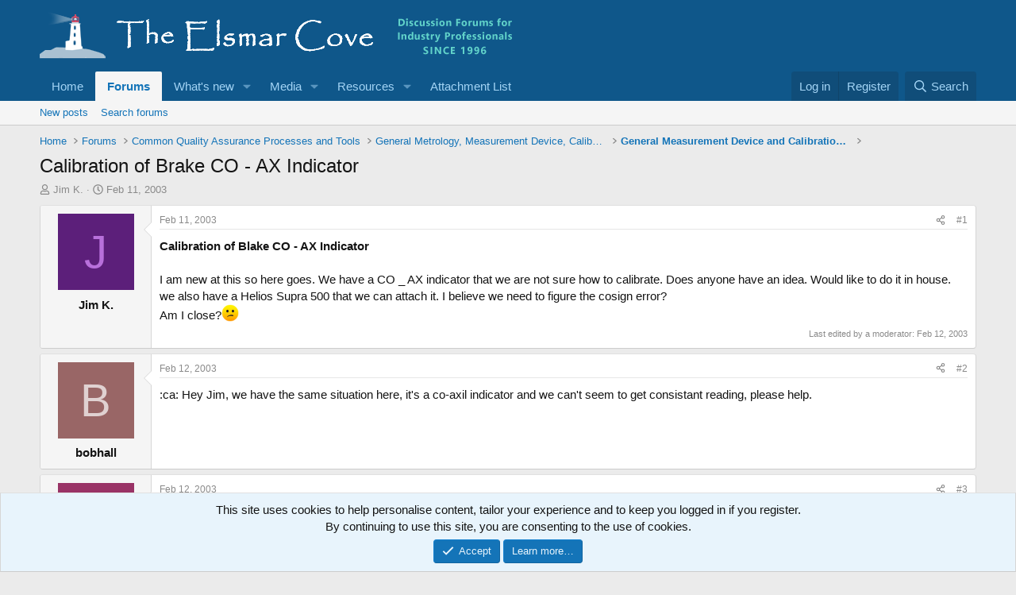

--- FILE ---
content_type: text/html; charset=utf-8
request_url: https://elsmar.com/elsmarqualityforum/threads/calibration-of-brake-co-ax-indicator.5926/
body_size: 22281
content:
<!DOCTYPE html>
<html id="XF" lang="en-US" dir="LTR"
	data-xf="2.3"
	data-app="public"
	
	
	data-template="thread_view"
	data-container-key="node-13"
	data-content-key="thread-5926"
	data-logged-in="false"
	data-cookie-prefix="xf_"
	data-csrf=""
	class="has-no-js template-thread_view"
	>
<head>
	
	
	

	<meta charset="utf-8" />
	
	<title>Calibration of Brake CO - AX Indicator - Elsmar Cove Quality and Business Standards Discussions</title>

	<link rel="manifest" href="/elsmarqualityforum/webmanifest.php">

	<meta http-equiv="X-UA-Compatible" content="IE=Edge" />
	<meta name="viewport" content="width=device-width, initial-scale=1, viewport-fit=cover">

	
		
			
				<meta name="theme-color" media="(prefers-color-scheme: light)" content="#0f578a" />
				<meta name="theme-color" media="(prefers-color-scheme: dark)" content="#0a1c29" />
			
		
	

	<meta name="apple-mobile-web-app-title" content="Elsmar Cove Quality and Business Standards Discussions">
	

	
		
		<meta name="description" content="Calibration of Blake CO - AX Indicator

I am new at this so here goes. We have a CO _ AX indicator that we are not sure how to calibrate. Does anyone have..." />
		<meta property="og:description" content="Calibration of Blake CO - AX Indicator

I am new at this so here goes. We have a CO _ AX indicator that we are not sure how to calibrate. Does anyone have an idea. Would like to do it in house. we also have a Helios Supra 500 that we can attach it. I believe we need to figure the cosign error..." />
		<meta property="twitter:description" content="Calibration of Blake CO - AX Indicator

I am new at this so here goes. We have a CO _ AX indicator that we are not sure how to calibrate. Does anyone have an idea. Would like to do it in house. we..." />
	
	
		<meta property="og:url" content="https://elsmar.com/elsmarqualityforum/threads/calibration-of-brake-co-ax-indicator.5926/" />
	
		<link rel="canonical" href="https://elsmar.com/elsmarqualityforum/threads/calibration-of-brake-co-ax-indicator.5926/" />
	

	
		
	
	
	<meta property="og:site_name" content="Elsmar Cove Quality and Business Standards Discussions" />


	
	
		
	
	
	<meta property="og:type" content="website" />


	
	
		
	
	
	
		<meta property="og:title" content="Calibration of Brake CO - AX Indicator - Elsmar Cove Quality and Business Standards Discussions" />
		<meta property="twitter:title" content="Calibration of Brake CO - AX Indicator - Elsmar Cove Quality and..." />
	


	
	
	
	

	
	
		<script async src="/elsmarqualityforum/jc/gtm.js?_v=81e4858c"></script>
	
	<script>
		window.dataLayer=window.dataLayer||[];function gtag(){dataLayer.push(arguments)}gtag("js",new Date);gtag('config','G-XYJYETZ7KK',{'style_id':2,'node_id':13,'node_title':'General Measurement Device and Calibration Topics','thread_id':5926,'thread_title':'Calibration of Brake CO - AX Indicator','thread_author':'Jim K.','user_properties': {
		
		'pwa':navigator.standalone||window.matchMedia('(display-mode: standalone), (display-mode: minimal-ui)').matches?1:0,
		},});
!function(b,c){"object"==typeof console&&"function"==typeof console.error&&(console.error_old=console.error,console.error=function(){console.error_old.apply(this,arguments);b.gtag("event","exception",{error_type:"console",error_message:arguments[0],fatal:!1})});b.onerror=function(a,d,e){b.gtag("event","exception",{error_type:"javascript",error_message:a,error_location:d,error_line_number:e,fatal:!1})};b.onload=function(){c.querySelectorAll("img").forEach(a=>{a.complete&&0===a.naturalWidth&&b.gtag("event",
"exception",{error_type:"image",error_message:"not_loaded",error_location:a.src,fatal:!1})})}}(window,document);
	</script>


	
	
		
	
	

	<link rel="stylesheet" href="/elsmarqualityforum/css.php?css=public%3Anormalize.css%2Cpublic%3Afa.css%2Cpublic%3Avariations.less%2Cpublic%3Acore.less%2Cpublic%3Aapp.less&amp;s=2&amp;l=1&amp;d=1766928214&amp;k=a8a9c7d902e7e23c1514a1ed8b3555d1d1f37c87" />

	<link rel="stylesheet" href="/elsmarqualityforum/css.php?css=public%3Abb_code.less%2Cpublic%3Amessage.less%2Cpublic%3Anotices.less%2Cpublic%3Ashare_controls.less%2Cpublic%3Astructured_list.less%2Cpublic%3Aextra.less&amp;s=2&amp;l=1&amp;d=1766928214&amp;k=a5f93d16823b080ab1d1fa64d01a2da7634d708f" />


	
		<script src="/elsmarqualityforum/js/xf/preamble.min.js?_v=81e4858c"></script>
	

	
	<script src="/elsmarqualityforum/js/vendor/vendor-compiled.js?_v=81e4858c" defer></script>
	<script src="/elsmarqualityforum/js/xf/core-compiled.js?_v=81e4858c" defer></script>

	<script>
	XF.samViewCountMethod = "view";
	XF.samServerTime = 1768774997;
	XF.samItem = ".samItem";
	XF.samCodeUnit = ".samCodeUnit";
	XF.samBannerUnit = ".samBannerUnit";
</script>


<script>
	window.addEventListener('DOMContentLoaded', () => {
		var bkp = document.querySelectorAll('div[data-ba]');
		if (bkp) {
			bkp.forEach(item => {
				var ad = item;
				if (ad.querySelector('ins.adsbygoogle').style.display == 'none') {
					 XF.ajax('GET', XF.canonicalizeUrl('index.php?sam-item/' + ad.dataset.ba + '/get-backup'), {}, data => {
						 if (data.backup) {
							 ad.html(data.backup);
						 }
					 }, { skipDefault: true, global: false});
				}
			});
		}
		const advHere = document.querySelectorAll('.samAdvertiseHereLink');
		if (advHere) {
			advHere.forEach(item => {
				var unit = item.parentNode;
				if (unit.classList.contains('samCustomSize')) {
					unit.style.marginBottom = 20;
				}
			});
		}
		const ff = document.querySelectorAll('div[data-position="footer_fixed"] > div[data-cv="true"]');
		if (ff) {
			ff.forEach(item => {
				XF.trigger(item, 'adView');
			});
		}
	});
</script>
	
	

		
			
		

		
	



	<script>
		XF.ready(() =>
		{
			XF.extendObject(true, XF.config, {
				// 
				userId: 0,
				enablePush: false,
				pushAppServerKey: '',
				url: {
					fullBase: 'https://elsmar.com/elsmarqualityforum/',
					basePath: '/elsmarqualityforum/',
					css: '/elsmarqualityforum/css.php?css=__SENTINEL__&s=2&l=1&d=1766928214',
					js: '/elsmarqualityforum/js/__SENTINEL__?_v=81e4858c',
					icon: '/elsmarqualityforum/data/local/icons/__VARIANT__.svg?v=1766945788#__NAME__',
					iconInline: '/elsmarqualityforum/styles/fa/__VARIANT__/__NAME__.svg?v=5.15.3',
					keepAlive: '/elsmarqualityforum/login/keep-alive'
				},
				cookie: {
					path: '/',
					domain: '',
					prefix: 'xf_',
					secure: true,
					consentMode: 'simple',
					consented: ["optional","_third_party"]
				},
				cacheKey: 'f3ed7234243583f554e27d349fe769c5',
				csrf: '',
				js: {},
				fullJs: false,
				css: {"public:bb_code.less":true,"public:message.less":true,"public:notices.less":true,"public:share_controls.less":true,"public:structured_list.less":true,"public:extra.less":true},
				time: {
					now: 1768774997,
					today: 1768712400,
					todayDow: 0,
					tomorrow: 1768798800,
					yesterday: 1768626000,
					week: 1768194000,
					month: 1767243600,
					year: 1767243600
				},
				style: {
					light: 'default',
					dark: 'alternate',
					defaultColorScheme: 'light'
				},
				borderSizeFeature: '3px',
				fontAwesomeWeight: 'r',
				enableRtnProtect: true,
				
				enableFormSubmitSticky: true,
				imageOptimization: 'optimize',
				imageOptimizationQuality: 0.85,
				uploadMaxFilesize: 629145600,
				uploadMaxWidth: 1300,
				uploadMaxHeight: 1300,
				allowedVideoExtensions: ["m4v","mov","mp4","mp4v","mpeg","mpg","ogv","webm"],
				allowedAudioExtensions: ["mp3","opus","ogg","wav"],
				shortcodeToEmoji: true,
				visitorCounts: {
					conversations_unread: '0',
					alerts_unviewed: '0',
					total_unread: '0',
					title_count: true,
					icon_indicator: true
				},
				jsMt: {"xf\/action.js":"ef5648c0","xf\/embed.js":"604c8533","xf\/form.js":"604c8533","xf\/structure.js":"ef5648c0","xf\/tooltip.js":"604c8533"},
				jsState: {},
				publicMetadataLogoUrl: '',
				publicPushBadgeUrl: 'https://elsmar.com/elsmarqualityforum/styles/default/xenforo/bell.png'
			})

			XF.extendObject(XF.phrases, {
				// 
"svStandardLib_time.day": "{count} day",
"svStandardLib_time.days": "{count} days",
"svStandardLib_time.hour": "{count} hour",
"svStandardLib_time.hours": "{count} hours",
"svStandardLib_time.minute": "{count} minutes",
"svStandardLib_time.minutes": "{count} minutes",
"svStandardLib_time.month": "{count} month",
"svStandardLib_time.months": "{count} months",
"svStandardLib_time.second": "{count} second",
"svStandardLib_time.seconds": "{count} seconds",
"svStandardLib_time.week": "time.week",
"svStandardLib_time.weeks": "{count} weeks",
"svStandardLib_time.year": "{count} year",
"svStandardLib_time.years": "{count} years",
				date_x_at_time_y:     "{date} at {time}",
				day_x_at_time_y:      "{day} at {time}",
				yesterday_at_x:       "Yesterday at {time}",
				x_minutes_ago:        "{minutes} minutes ago",
				one_minute_ago:       "1 minute ago",
				a_moment_ago:         "A moment ago",
				today_at_x:           "Today at {time}",
				in_a_moment:          "In a moment",
				in_a_minute:          "In a minute",
				in_x_minutes:         "In {minutes} minutes",
				later_today_at_x:     "Later today at {time}",
				tomorrow_at_x:        "Tomorrow at {time}",
				short_date_x_minutes: "{minutes}m",
				short_date_x_hours:   "{hours}h",
				short_date_x_days:    "{days}d",

				day0: "Sunday",
				day1: "Monday",
				day2: "Tuesday",
				day3: "Wednesday",
				day4: "Thursday",
				day5: "Friday",
				day6: "Saturday",

				dayShort0: "Sun",
				dayShort1: "Mon",
				dayShort2: "Tue",
				dayShort3: "Wed",
				dayShort4: "Thu",
				dayShort5: "Fri",
				dayShort6: "Sat",

				month0: "January",
				month1: "February",
				month2: "March",
				month3: "April",
				month4: "May",
				month5: "June",
				month6: "July",
				month7: "August",
				month8: "September",
				month9: "October",
				month10: "November",
				month11: "December",

				active_user_changed_reload_page: "The active user has changed. Reload the page for the latest version.",
				server_did_not_respond_in_time_try_again: "The server did not respond in time. Please try again.",
				oops_we_ran_into_some_problems: "Elsmar Error Notice - Please <a href=\"https://elsmar.com/elsmarqualityforum/misc/contact\"/>Contact us<\/a> if you need help or to report this error/problem.",
				oops_we_ran_into_some_problems_more_details_console: "Elsmar Error Notice. Please try again later. More error details may be in the browser console.",
				file_too_large_to_upload: "The file is too large to be uploaded.",
				uploaded_file_is_too_large_for_server_to_process: "The uploaded file is too large for the server to process.",
				files_being_uploaded_are_you_sure: "Files are still being uploaded. Are you sure you want to submit this form?",
				attach: "Attach files",
				rich_text_box: "Rich text box",
				close: "Close",
				link_copied_to_clipboard: "Link copied to clipboard.",
				text_copied_to_clipboard: "Text copied to clipboard.",
				loading: "Loading…",
				you_have_exceeded_maximum_number_of_selectable_items: "You have exceeded the maximum number of selectable items.",

				processing: "Processing",
				'processing...': "Processing…",

				showing_x_of_y_items: "Showing {count} of {total} items",
				showing_all_items: "Showing all items",
				no_items_to_display: "No items to display",

				number_button_up: "Increase",
				number_button_down: "Decrease",

				push_enable_notification_title: "Push notifications enabled successfully at Elsmar Cove Quality and Business Standards Discussions",
				push_enable_notification_body: "Thank you for enabling push notifications!",

				pull_down_to_refresh: "Pull down to refresh",
				release_to_refresh: "Release to refresh",
				refreshing: "Refreshing…"
			})
		})
	
document.querySelectorAll(".file-preview").forEach(filePreview=>{filePreview.addEventListener("click",()=>{gtag('event','file_download',{link_url:(new URL(filePreview.getAttribute("href"),window.location.origin)).href, file_name:filePreview.parentNode.querySelector('.file-name').textContent});});});document.querySelectorAll('.shareButtons-button').forEach(shareButton=>{shareButton.addEventListener('click',()=>{gtag('event','share',{method:shareButton.getAttribute('class').match(/.*shareButtons-button--(.*?)$|\s/)[1]});});});document.querySelectorAll('.bookmarkLink:not(.is-bookmarked)').forEach(bookmarkLink=>{bookmarkLink.addEventListener('click',()=>{gtag('event','bookmark');});});document.querySelectorAll(".js-installPromptButton").forEach(a=>{a.addEventListener("click",()=>{gtag("event","app_install_prompt")})});window.addEventListener("appinstalled",()=>{gtag("event","app_install")});XF.PWA&&XF.PWA.isRunning()&&document.addEventListener("visibilitychange",()=>{"visible"===document.visibilityState&&gtag("event","app_open")});
</script>

	


	
		<link rel="icon" type="image/png" href="https://elsmar.com/elsmarqualityforum/styles/default/xenforo/favicon-2021.ico" sizes="32x32" />
	

	

	

		
			
		

		
	


</head>
<body data-template="thread_view">

	

		
			
		

		
	


	

		
			
		

		
	


<div class="p-pageWrapper" id="top">

	

	<header class="p-header" id="header">
		<div class="p-header-inner">
			<div class="p-header-content">
				<div class="p-header-logo p-header-logo--image">
					<a href="/elsmarqualityforum/">
						

	

	
		
		

		
	
		
		

		
	

	

	<picture data-variations="{&quot;default&quot;:{&quot;1&quot;:&quot;\/elsmarqualityforum\/styles\/default\/xenforo\/Header-Elsmar-Homeheader-2021-09-15.png&quot;,&quot;2&quot;:null},&quot;alternate&quot;:{&quot;1&quot;:&quot;\/elsmarqualityforum\/styles\/default\/xenforo\/Header-Elsmar-Homeheader-2021-09-15.png&quot;,&quot;2&quot;:null}}">
		
		
		

		
			
			
			

			
		

		<img src="/elsmarqualityforum/styles/default/xenforo/Header-Elsmar-Homeheader-2021-09-15.png"  width="596" height="78" alt="Elsmar Cove Quality and Business Standards Discussions"  />
	</picture>


					</a>
				</div>

				
	

		
			
		

		
	


			</div>
		</div>
	</header>

	
	

	
		<div class="p-navSticky p-navSticky--primary" data-xf-init="sticky-header">
			
		<nav class="p-nav">
			<div class="p-nav-inner">
				<button type="button" class="button button--plain p-nav-menuTrigger" data-xf-click="off-canvas" data-menu=".js-headerOffCanvasMenu" tabindex="0" aria-label="Menu"><span class="button-text">
					<i aria-hidden="true"></i>
				</span></button>

				<div class="p-nav-smallLogo">
					<a href="/elsmarqualityforum/">
						

	

	
		
		

		
	
		
		

		
	

	

	<picture data-variations="{&quot;default&quot;:{&quot;1&quot;:&quot;\/elsmarqualityforum\/styles\/default\/xenforo\/Header-Elsmar-Homeheader-2021-09-15.png&quot;,&quot;2&quot;:null},&quot;alternate&quot;:{&quot;1&quot;:&quot;\/elsmarqualityforum\/styles\/default\/xenforo\/Header-Elsmar-Homeheader-2021-09-15.png&quot;,&quot;2&quot;:null}}">
		
		
		

		
			
			
			

			
		

		<img src="/elsmarqualityforum/styles/default/xenforo/Header-Elsmar-Homeheader-2021-09-15.png"  width="596" height="78" alt="Elsmar Cove Quality and Business Standards Discussions"  />
	</picture>


					</a>
				</div>

				<div class="p-nav-scroller hScroller" data-xf-init="h-scroller" data-auto-scroll=".p-navEl.is-selected">
					<div class="hScroller-scroll">
						<ul class="p-nav-list js-offCanvasNavSource">
							
								<li>
									
	<div class="p-navEl " >
	

		
	
	<a href="https://elsmar.com/"
	class="p-navEl-link "
	
	data-xf-key="1"
	data-nav-id="home">Home</a>


		

		
	
	</div>

								</li>
							
								<li>
									
	<div class="p-navEl is-selected" data-has-children="true">
	

		
	
	<a href="/elsmarqualityforum/"
	class="p-navEl-link p-navEl-link--splitMenu "
	
	
	data-nav-id="forums">Forums</a>


		<a data-xf-key="2"
			data-xf-click="menu"
			data-menu-pos-ref="< .p-navEl"
			class="p-navEl-splitTrigger"
			role="button"
			tabindex="0"
			aria-label="Toggle expanded"
			aria-expanded="false"
			aria-haspopup="true"></a>

		
	
		<div class="menu menu--structural" data-menu="menu" aria-hidden="true">
			<div class="menu-content">
				
					
	
	
	<a href="/elsmarqualityforum/whats-new/posts/"
	class="menu-linkRow u-indentDepth0 js-offCanvasCopy "
	
	
	data-nav-id="newPosts">New posts</a>

	

				
					
	
	
	<a href="/elsmarqualityforum/search/?type=post"
	class="menu-linkRow u-indentDepth0 js-offCanvasCopy "
	
	
	data-nav-id="searchForums">Search forums</a>

	

				
			</div>
		</div>
	
	</div>

								</li>
							
								<li>
									
	<div class="p-navEl " data-has-children="true">
	

		
	
	<a href="/elsmarqualityforum/whats-new/"
	class="p-navEl-link p-navEl-link--splitMenu "
	
	
	data-nav-id="whatsNew">What's new</a>


		<a data-xf-key="3"
			data-xf-click="menu"
			data-menu-pos-ref="< .p-navEl"
			class="p-navEl-splitTrigger"
			role="button"
			tabindex="0"
			aria-label="Toggle expanded"
			aria-expanded="false"
			aria-haspopup="true"></a>

		
	
		<div class="menu menu--structural" data-menu="menu" aria-hidden="true">
			<div class="menu-content">
				
					
	
	
	<a href="/elsmarqualityforum/featured/"
	class="menu-linkRow u-indentDepth0 js-offCanvasCopy "
	
	
	data-nav-id="featured">Featured content</a>

	

				
					
	
	
	<a href="/elsmarqualityforum/whats-new/posts/"
	class="menu-linkRow u-indentDepth0 js-offCanvasCopy "
	 rel="nofollow"
	
	data-nav-id="whatsNewPosts">New posts</a>

	

				
					
	
	
	<a href="/elsmarqualityforum/whats-new/posts/?skip=1"
	class="menu-linkRow u-indentDepth0 js-offCanvasCopy "
	
	
	data-nav-id="MrJinx_WhatsNewTweak_AllPosts">All posts</a>

	

				
					
	
	
	<a href="/elsmarqualityforum/whats-new/media/"
	class="menu-linkRow u-indentDepth0 js-offCanvasCopy "
	 rel="nofollow"
	
	data-nav-id="xfmgWhatsNewNewMedia">New media</a>

	

				
					
	
	
	<a href="/elsmarqualityforum/whats-new/media-comments/"
	class="menu-linkRow u-indentDepth0 js-offCanvasCopy "
	 rel="nofollow"
	
	data-nav-id="xfmgWhatsNewMediaComments">New media comments</a>

	

				
					
	
	
	<a href="/elsmarqualityforum/whats-new/latest-activity"
	class="menu-linkRow u-indentDepth0 js-offCanvasCopy "
	 rel="nofollow"
	
	data-nav-id="latestActivity">Latest activity</a>

	

				
			</div>
		</div>
	
	</div>

								</li>
							
								<li>
									
	<div class="p-navEl " data-has-children="true">
	

		
	
	<a href="/elsmarqualityforum/media/"
	class="p-navEl-link p-navEl-link--splitMenu "
	
	
	data-nav-id="xfmg">Media</a>


		<a data-xf-key="4"
			data-xf-click="menu"
			data-menu-pos-ref="< .p-navEl"
			class="p-navEl-splitTrigger"
			role="button"
			tabindex="0"
			aria-label="Toggle expanded"
			aria-expanded="false"
			aria-haspopup="true"></a>

		
	
		<div class="menu menu--structural" data-menu="menu" aria-hidden="true">
			<div class="menu-content">
				
					
	
	
	<a href="/elsmarqualityforum/whats-new/media/"
	class="menu-linkRow u-indentDepth0 js-offCanvasCopy "
	 rel="nofollow"
	
	data-nav-id="xfmgNewMedia">New media</a>

	

				
					
	
	
	<a href="/elsmarqualityforum/whats-new/media-comments/"
	class="menu-linkRow u-indentDepth0 js-offCanvasCopy "
	 rel="nofollow"
	
	data-nav-id="xfmgNewComments">New comments</a>

	

				
					
	
	
	<a href="/elsmarqualityforum/search/?type=xfmg_media"
	class="menu-linkRow u-indentDepth0 js-offCanvasCopy "
	
	
	data-nav-id="xfmgSearchMedia">Search media</a>

	

				
			</div>
		</div>
	
	</div>

								</li>
							
								<li>
									
	<div class="p-navEl " data-has-children="true">
	

		
	
	<a href="/elsmarqualityforum/resources/"
	class="p-navEl-link p-navEl-link--splitMenu "
	
	
	data-nav-id="xfrm">Resources</a>


		<a data-xf-key="5"
			data-xf-click="menu"
			data-menu-pos-ref="< .p-navEl"
			class="p-navEl-splitTrigger"
			role="button"
			tabindex="0"
			aria-label="Toggle expanded"
			aria-expanded="false"
			aria-haspopup="true"></a>

		
	
		<div class="menu menu--structural" data-menu="menu" aria-hidden="true">
			<div class="menu-content">
				
					
	
	
	<a href="/elsmarqualityforum/resources/latest-reviews"
	class="menu-linkRow u-indentDepth0 js-offCanvasCopy "
	
	
	data-nav-id="xfrmLatestReviews">Latest reviews</a>

	

				
					
	
	
	<a href="/elsmarqualityforum/whats-new/resources/"
	class="menu-linkRow u-indentDepth0 js-offCanvasCopy "
	 rel="nofollow"
	
	data-nav-id="xfrmNewResources">New resources</a>

	

				
					
	
	
	<a href="/elsmarqualityforum/search/?type=resource"
	class="menu-linkRow u-indentDepth0 js-offCanvasCopy "
	
	
	data-nav-id="xfrmSearchResources">Search resources</a>

	

				
			</div>
		</div>
	
	</div>

								</li>
							
								<li>
									
	<div class="p-navEl " >
	

		
	
	<a href="/elsmarqualityforum/attach-list/"
	class="p-navEl-link "
	
	data-xf-key="6"
	data-nav-id="attachlist">Attachment List</a>


		

		
	
	</div>

								</li>
							
						</ul>
					</div>
				</div>

				<div class="p-nav-opposite">
					<div class="p-navgroup p-account p-navgroup--guest">
						
							<a href="/elsmarqualityforum/login/" class="p-navgroup-link p-navgroup-link--textual p-navgroup-link--logIn"
								data-xf-click="overlay" data-follow-redirects="on">
								<span class="p-navgroup-linkText">Log in</span>
							</a>
							
								<a href="/elsmarqualityforum/login/register" class="p-navgroup-link p-navgroup-link--textual p-navgroup-link--register"
									data-xf-click="overlay" data-follow-redirects="on">
									<span class="p-navgroup-linkText">Register</span>
								</a>
							
						
					</div>

					<div class="p-navgroup p-discovery">
						<a href="/elsmarqualityforum/whats-new/"
							class="p-navgroup-link p-navgroup-link--iconic p-navgroup-link--whatsnew"
							aria-label="What&#039;s new"
							title="What&#039;s new">
							<i aria-hidden="true"></i>
							<span class="p-navgroup-linkText">What's new</span>
						</a>

						
							<a href="/elsmarqualityforum/search/"
								class="p-navgroup-link p-navgroup-link--iconic p-navgroup-link--search"
								data-xf-click="menu"
								data-xf-key="/"
								aria-label="Search"
								aria-expanded="false"
								aria-haspopup="true"
								title="Search">
								<i aria-hidden="true"></i>
								<span class="p-navgroup-linkText">Search</span>
							</a>
							<div class="menu menu--structural menu--wide" data-menu="menu" aria-hidden="true">
								<form action="/elsmarqualityforum/search/search" method="post"
									class="menu-content"
									data-xf-init="quick-search">

									<h3 class="menu-header">Search</h3>
									
									<div class="menu-row">
										
											<div class="inputGroup inputGroup--joined">
												<input type="text" class="input" name="keywords" data-acurl="/elsmarqualityforum/search/auto-complete" placeholder="Search…" aria-label="Search" data-menu-autofocus="true" />
												
			<select name="constraints" class="js-quickSearch-constraint input" aria-label="Search within">
				<option value="">Everywhere</option>
<option value="{&quot;search_type&quot;:&quot;post&quot;}">Threads</option>
<option value="{&quot;search_type&quot;:&quot;post&quot;,&quot;c&quot;:{&quot;nodes&quot;:[13],&quot;child_nodes&quot;:1}}">This forum</option>
<option value="{&quot;search_type&quot;:&quot;post&quot;,&quot;c&quot;:{&quot;thread&quot;:5926}}">This thread</option>

			</select>
		
											</div>
										
									</div>

									
									<div class="menu-row">
										<label class="iconic"><input type="checkbox"  name="c[title_only]" value="1" /><i aria-hidden="true"></i><span class="iconic-label">Search titles only</span></label>

									</div>
									
									<div class="menu-row">
										<div class="inputGroup">
											<span class="inputGroup-text" id="ctrl_search_menu_by_member">By:</span>
											<input type="text" class="input" name="c[users]" data-xf-init="auto-complete" placeholder="Member" aria-labelledby="ctrl_search_menu_by_member" />
										</div>
									</div>
									
<div class="menu-footer">
									<span class="menu-footer-controls">
										<button type="submit" class="button button--icon button--icon--search button--primary"><i class="fa--xf far fa-search "><svg xmlns="http://www.w3.org/2000/svg" role="img" aria-hidden="true" ><use href="/elsmarqualityforum/data/local/icons/regular.svg?v=1766945788#search"></use></svg></i><span class="button-text">Search</span></button>
										<button type="submit" class="button " name="from_search_menu"><span class="button-text">Advanced search…</span></button>
									</span>
									</div>

									<input type="hidden" name="_xfToken" value="" />
								</form>
							</div>
						
					</div>
				</div>
			</div>
		</nav>
	
		</div>
		
		
			<div class="p-sectionLinks">
				<div class="p-sectionLinks-inner hScroller" data-xf-init="h-scroller">
					<div class="hScroller-scroll">
						<ul class="p-sectionLinks-list">
							
								<li>
									
	<div class="p-navEl " >
	

		
	
	<a href="/elsmarqualityforum/whats-new/posts/"
	class="p-navEl-link "
	
	data-xf-key="alt+1"
	data-nav-id="newPosts">New posts</a>


		

		
	
	</div>

								</li>
							
								<li>
									
	<div class="p-navEl " >
	

		
	
	<a href="/elsmarqualityforum/search/?type=post"
	class="p-navEl-link "
	
	data-xf-key="alt+2"
	data-nav-id="searchForums">Search forums</a>


		

		
	
	</div>

								</li>
							
						</ul>
					</div>
				</div>
			</div>
			
	
		

	<div class="offCanvasMenu offCanvasMenu--nav js-headerOffCanvasMenu" data-menu="menu" aria-hidden="true" data-ocm-builder="navigation">
		<div class="offCanvasMenu-backdrop" data-menu-close="true"></div>
		<div class="offCanvasMenu-content">
			<div class="offCanvasMenu-header">
				Menu
				<a class="offCanvasMenu-closer" data-menu-close="true" role="button" tabindex="0" aria-label="Close"></a>
			</div>
			
				<div class="p-offCanvasRegisterLink">
					<div class="offCanvasMenu-linkHolder">
						<a href="/elsmarqualityforum/login/" class="offCanvasMenu-link" data-xf-click="overlay" data-menu-close="true">
							Log in
						</a>
					</div>
					<hr class="offCanvasMenu-separator" />
					
						<div class="offCanvasMenu-linkHolder">
							<a href="/elsmarqualityforum/login/register" class="offCanvasMenu-link" data-xf-click="overlay" data-menu-close="true">
								Register
							</a>
						</div>
						<hr class="offCanvasMenu-separator" />
					
				</div>
			
			<div class="js-offCanvasNavTarget"></div>
			<div class="offCanvasMenu-installBanner js-installPromptContainer" style="display: none;" data-xf-init="install-prompt">
				<div class="offCanvasMenu-installBanner-header">Install the app</div>
				<button type="button" class="button js-installPromptButton"><span class="button-text">Install</span></button>
				<template class="js-installTemplateIOS">
<script>gtag('event','tutorial_begin');</script>
					<div class="js-installTemplateContent">
						<div class="overlay-title">How to install the app on iOS</div>
						<div class="block-body">
							<div class="block-row">
								<p>
									Follow along with the video below to see how to install our site as a web app on your home screen.
								</p>
								<p style="text-align: center">
									<video src="/elsmarqualityforum/styles/default/xenforo/add_to_home.mp4"
										width="280" height="480" autoplay loop muted playsinline></video>
								</p>
								<p>
									<small><strong>Note:</strong> This feature may not be available in some browsers.</small>
								</p>
							</div>
						</div>
					</div>
				</template>
			</div>
		</div>
	</div>

	<div class="p-body">
		<div class="p-body-inner">
			<!--XF:EXTRA_OUTPUT-->


			

			

			
	

		
			
		

		
	


			
	
		<ul class="p-breadcrumbs "
			itemscope itemtype="https://schema.org/BreadcrumbList">
			
				

				
				

				
					
					
	<li itemprop="itemListElement" itemscope itemtype="https://schema.org/ListItem">
		<a href="https://elsmar.com/" itemprop="item">
			<span itemprop="name">Home</span>
		</a>
		<meta itemprop="position" content="1" />
	</li>

				

				
					
					
	<li itemprop="itemListElement" itemscope itemtype="https://schema.org/ListItem">
		<a href="/elsmarqualityforum/" itemprop="item">
			<span itemprop="name">Forums</span>
		</a>
		<meta itemprop="position" content="2" />
	</li>

				
				
					
					
	<li itemprop="itemListElement" itemscope itemtype="https://schema.org/ListItem">
		<a href="/elsmarqualityforum/#common-quality-assurance-processes-and-tools.5" itemprop="item">
			<span itemprop="name">Common Quality Assurance Processes and Tools</span>
		</a>
		<meta itemprop="position" content="3" />
	</li>

				
					
					
	<li itemprop="itemListElement" itemscope itemtype="https://schema.org/ListItem">
		<a href="/elsmarqualityforum/forums/general-metrology-measurement-device-calibration-and-test-laboratories.205/" itemprop="item">
			<span itemprop="name">General Metrology, Measurement Device, Calibration and Test Laboratories</span>
		</a>
		<meta itemprop="position" content="4" />
	</li>

				
					
					
	<li itemprop="itemListElement" itemscope itemtype="https://schema.org/ListItem">
		<a href="/elsmarqualityforum/forums/general-measurement-device-and-calibration-topics.13/" itemprop="item">
			<span itemprop="name">General Measurement Device and Calibration Topics</span>
		</a>
		<meta itemprop="position" content="5" />
	</li>

				
			
		</ul>
	

			
	

		
			
		

		
	



			
	<noscript class="js-jsWarning"><div class="blockMessage blockMessage--important blockMessage--iconic u-noJsOnly">JavaScript is disabled. For a better experience, please enable JavaScript in your browser before proceeding.</div></noscript>

			
	<div class="blockMessage blockMessage--important blockMessage--iconic js-browserWarning" style="display: none">You are using an out of date browser. It  may not display this or other websites correctly.<br />You should upgrade or use an <a href="https://www.google.com/chrome/" target="_blank" rel="noopener">alternative browser</a>.</div>


			
				<div class="p-body-header">
					
						
							<div class="p-title ">
								
									
										<h1 class="p-title-value">Calibration of Brake CO - AX Indicator</h1>
									
									
								
							</div>
						

						
							<div class="p-description">
	<ul class="listInline listInline--bullet">
		<li>
			<i class="fa--xf far fa-user "><svg xmlns="http://www.w3.org/2000/svg" role="img" ><title>Thread starter</title><use href="/elsmarqualityforum/data/local/icons/regular.svg?v=1766945788#user"></use></svg></i>
			<span class="u-srOnly">Thread starter</span>

			<span class="username  u-concealed" dir="auto" data-user-id="0">Jim K.</span>
		</li>
		<li>
			<i class="fa--xf far fa-clock "><svg xmlns="http://www.w3.org/2000/svg" role="img" ><title>Start date</title><use href="/elsmarqualityforum/data/local/icons/regular.svg?v=1766945788#clock"></use></svg></i>
			<span class="u-srOnly">Start date</span>

			<a href="/elsmarqualityforum/threads/calibration-of-brake-co-ax-indicator.5926/" class="u-concealed"><time  class="u-dt" dir="auto" datetime="2003-02-11T15:09:30-0500" data-timestamp="1044994170" data-date="Feb 11, 2003" data-time="3:09 PM" data-short="Feb &#039;03" title="Feb 11, 2003 at 3:09 PM">Feb 11, 2003</time></a>
		</li>
		
		
	</ul>
</div>
						
					
				</div>
			

			<div class="p-body-main  ">
				
				<div class="p-body-contentCol"></div>
				

				

				<div class="p-body-content">
					
	

		
			
		

		
	


					<div class="p-body-pageContent">



	








	
	
	
		
	
	
	


	
	
	
		
	
	
	


	
	
		
	
	
	


	
	



	













	

	
		
		
	








	

		
			
		

		
	











	

		
			
		

		
	



	

		
			
		

		
	



<div class="block block--messages" data-xf-init="" data-type="post" data-href="/elsmarqualityforum/inline-mod/" data-search-target="*">

	<span class="u-anchorTarget" id="posts"></span>

	
		
	

	

	<div class="block-outer"></div>

	

	
		
	<div class="block-outer js-threadStatusField"></div>

	

	<div class="block-container lbContainer"
		data-xf-init="lightbox select-to-quote"
		data-message-selector=".js-post"
		data-lb-id="thread-5926"
		data-lb-universal="0">

		<div class="block-body js-replyNewMessageContainer">
			
				


	

		
			
		

		
	



					

					
						

	
	

	

	
	<article class="message message--post js-post js-inlineModContainer  "
		data-author="Jim K."
		data-content="post-45388"
		id="js-post-45388"
		>

		

		<span class="u-anchorTarget" id="post-45388"></span>

		
			<div class="message-inner">
				
					<div class="message-cell message-cell--user">
						

	<section class="message-user"
		
		
		>

		

		<div class="message-avatar ">
			<div class="message-avatar-wrapper">
				<span class="avatar avatar--m avatar--default avatar--default--dynamic" data-user-id="0" style="background-color: #5c1f7a; color: #b870db" title="Jim K.">
			<span class="avatar-u0-m" role="img" aria-label="Jim K.">J</span> 
		</span>
				
			</div>
		</div>
		<div class="message-userDetails">
			<h4 class="message-name"><span class="username " dir="auto" data-user-id="0">Jim K.</span></h4>
			
			
		</div>
		
		<span class="message-userArrow"></span>
	</section>

					</div>
				

				
					<div class="message-cell message-cell--main">
					
						<div class="message-main js-quickEditTarget">

							
								

	

	<header class="message-attribution message-attribution--split">
		<ul class="message-attribution-main listInline ">
			
			
			<li class="u-concealed">
				<a href="/elsmarqualityforum/threads/calibration-of-brake-co-ax-indicator.5926/#post-45388" rel="nofollow" >
					<time  class="u-dt" dir="auto" datetime="2003-02-11T15:09:30-0500" data-timestamp="1044994170" data-date="Feb 11, 2003" data-time="3:09 PM" data-short="Feb &#039;03" title="Feb 11, 2003 at 3:09 PM">Feb 11, 2003</time>
				</a>
			</li>
			
		</ul>

		<ul class="message-attribution-opposite message-attribution-opposite--list ">
			
			<li>
				<a href="/elsmarqualityforum/threads/calibration-of-brake-co-ax-indicator.5926/#post-45388"
					class="message-attribution-gadget"
					data-xf-init="share-tooltip"
					data-href="/elsmarqualityforum/posts/45388/share"
					aria-label="Share"
					rel="nofollow">
					<i class="fa--xf far fa-share-alt "><svg xmlns="http://www.w3.org/2000/svg" role="img" aria-hidden="true" ><use href="/elsmarqualityforum/data/local/icons/regular.svg?v=1766945788#share-alt"></use></svg></i>
				</a>
			</li>
			
				<li class="u-hidden js-embedCopy">
					
	<a href="javascript:"
		data-xf-init="copy-to-clipboard"
		data-copy-text="&lt;div class=&quot;js-xf-embed&quot; data-url=&quot;https://elsmar.com/elsmarqualityforum&quot; data-content=&quot;post-45388&quot;&gt;&lt;/div&gt;&lt;script defer src=&quot;https://elsmar.com/elsmarqualityforum/js/xf/external_embed.js?_v=81e4858c&quot;&gt;&lt;/script&gt;"
		data-success="Embed code HTML copied to clipboard."
		class="">
		<i class="fa--xf far fa-code "><svg xmlns="http://www.w3.org/2000/svg" role="img" aria-hidden="true" ><use href="/elsmarqualityforum/data/local/icons/regular.svg?v=1766945788#code"></use></svg></i>
	</a>

				</li>
			
			
			
				<li>
					<a href="/elsmarqualityforum/threads/calibration-of-brake-co-ax-indicator.5926/#post-45388" rel="nofollow">
						#1
					</a>
				</li>
			
		</ul>
	</header>

							

							<div class="message-content js-messageContent">
							

								
									
	
	
	

								

								
									
	

	<div class="message-userContent lbContainer js-lbContainer "
		data-lb-id="post-45388"
		data-lb-caption-desc="Jim K. &middot; Feb 11, 2003 at 3:09 PM">

		
			

	
		
	

		

		<article class="message-body js-selectToQuote">
			
				
			

			<div >
				
					
	

		
			
		

		
	

<div class="bbWrapper"><b>Calibration of Blake CO - AX Indicator</b><br />
<br />
I am new at this so here goes. We have a CO _ AX indicator that we are not sure how to calibrate. Does anyone have an idea. Would like to do it in house. we also have a Helios Supra 500 that we can attach it. I believe we need to figure the cosign error?<br />
Am I close?<img src="https://cdn.jsdelivr.net/joypixels/assets/8.0/png/unicode/64/1f615.png" class="smilie smilie--emoji" loading="lazy" width="64" height="64" alt=":confused:" title="Confused    :confused:"  data-smilie="20"data-shortname=":confused:" /></div>

	

		
			
		

		
	

				
			</div>

			<div class="js-selectToQuoteEnd">&nbsp;</div>
			
				
			
		</article>

		
			

	
		
	

		

		
	</div>

								

								
									
	

	
		<div class="message-lastEdit">
			
				Last edited by a moderator: <time  class="u-dt" dir="auto" datetime="2003-02-12T12:23:25-0500" data-timestamp="1045070605" data-date="Feb 12, 2003" data-time="12:23 PM" data-short="Feb &#039;03" title="Feb 12, 2003 at 12:23 PM">Feb 12, 2003</time>
			
		</div>
	

								

								
									
	

		
			
		

		
	


	


	

		
			
		

		
	

								

							
							</div>

							
								
	

	<footer class="message-footer">
		

		

		<div class="reactionsBar js-reactionsList ">
			
		</div>

		<div class="js-historyTarget message-historyTarget toggleTarget" data-href="trigger-href"></div>
	</footer>

							
						</div>

					
					</div>
				
			</div>
		
	</article>

	
	

					

					

	
		
			
				
				
				
				
				
				
			
		
	


				

	

		
			
		

		
	




	

		
			
		

		
	



					

					
						

	
	

	

	
	<article class="message message--post js-post js-inlineModContainer  "
		data-author="bobhall"
		data-content="post-45416"
		id="js-post-45416"
		itemscope itemtype="https://schema.org/Comment" itemid="https://elsmar.com/elsmarqualityforum/posts/45416/">

		
			<meta itemprop="parentItem" itemscope itemid="https://elsmar.com/elsmarqualityforum/threads/calibration-of-brake-co-ax-indicator.5926/" />
			<meta itemprop="name" content="Post #2" />
		

		<span class="u-anchorTarget" id="post-45416"></span>

		
			<div class="message-inner">
				
					<div class="message-cell message-cell--user">
						

	<section class="message-user"
		itemprop="author"
		itemscope itemtype="https://schema.org/Person"
		>

		

		<div class="message-avatar ">
			<div class="message-avatar-wrapper">
				<span class="avatar avatar--m avatar--default avatar--default--dynamic" data-user-id="0" style="background-color: #996666; color: #e0d1d1" title="bobhall">
			<span class="avatar-u0-m" role="img" aria-label="bobhall">B</span> 
		</span>
				
			</div>
		</div>
		<div class="message-userDetails">
			<h4 class="message-name"><span class="username " dir="auto" data-user-id="0"><span itemprop="name">bobhall</span></span></h4>
			
			
		</div>
		
		<span class="message-userArrow"></span>
	</section>

					</div>
				

				
					<div class="message-cell message-cell--main">
					
						<div class="message-main js-quickEditTarget">

							
								

	

	<header class="message-attribution message-attribution--split">
		<ul class="message-attribution-main listInline ">
			
			
			<li class="u-concealed">
				<a href="/elsmarqualityforum/threads/calibration-of-brake-co-ax-indicator.5926/#post-45416" rel="nofollow" itemprop="url">
					<time  class="u-dt" dir="auto" datetime="2003-02-12T06:25:03-0500" data-timestamp="1045049103" data-date="Feb 12, 2003" data-time="6:25 AM" data-short="Feb &#039;03" title="Feb 12, 2003 at 6:25 AM" itemprop="datePublished">Feb 12, 2003</time>
				</a>
			</li>
			
		</ul>

		<ul class="message-attribution-opposite message-attribution-opposite--list ">
			
			<li>
				<a href="/elsmarqualityforum/threads/calibration-of-brake-co-ax-indicator.5926/#post-45416"
					class="message-attribution-gadget"
					data-xf-init="share-tooltip"
					data-href="/elsmarqualityforum/posts/45416/share"
					aria-label="Share"
					rel="nofollow">
					<i class="fa--xf far fa-share-alt "><svg xmlns="http://www.w3.org/2000/svg" role="img" aria-hidden="true" ><use href="/elsmarqualityforum/data/local/icons/regular.svg?v=1766945788#share-alt"></use></svg></i>
				</a>
			</li>
			
				<li class="u-hidden js-embedCopy">
					
	<a href="javascript:"
		data-xf-init="copy-to-clipboard"
		data-copy-text="&lt;div class=&quot;js-xf-embed&quot; data-url=&quot;https://elsmar.com/elsmarqualityforum&quot; data-content=&quot;post-45416&quot;&gt;&lt;/div&gt;&lt;script defer src=&quot;https://elsmar.com/elsmarqualityforum/js/xf/external_embed.js?_v=81e4858c&quot;&gt;&lt;/script&gt;"
		data-success="Embed code HTML copied to clipboard."
		class="">
		<i class="fa--xf far fa-code "><svg xmlns="http://www.w3.org/2000/svg" role="img" aria-hidden="true" ><use href="/elsmarqualityforum/data/local/icons/regular.svg?v=1766945788#code"></use></svg></i>
	</a>

				</li>
			
			
			
				<li>
					<a href="/elsmarqualityforum/threads/calibration-of-brake-co-ax-indicator.5926/#post-45416" rel="nofollow">
						#2
					</a>
				</li>
			
		</ul>
	</header>

							

							<div class="message-content js-messageContent">
							

								
									
	
	
	

								

								
									
	

	<div class="message-userContent lbContainer js-lbContainer "
		data-lb-id="post-45416"
		data-lb-caption-desc="bobhall &middot; Feb 12, 2003 at 6:25 AM">

		

		<article class="message-body js-selectToQuote">
			
				
			

			<div itemprop="text">
				
					
	

		
			
		

		
	

<div class="bbWrapper">:ca: Hey Jim, we have the same situation here, it&#039;s a co-axil indicator and we can&#039;t seem to get consistant reading, please help.</div>

	

		
			
		

		
	

				
			</div>

			<div class="js-selectToQuoteEnd">&nbsp;</div>
			
				
			
		</article>

		

		
	</div>

								

								
									
	

	

								

								
									
	

		
			
		

		
	


	


	

		
			
		

		
	

								

							
							</div>

							
								
	

	<footer class="message-footer">
		
			<div class="message-microdata" itemprop="interactionStatistic" itemtype="https://schema.org/InteractionCounter" itemscope>
				<meta itemprop="userInteractionCount" content="0" />
				<meta itemprop="interactionType" content="https://schema.org/LikeAction" />
			</div>
		

		

		<div class="reactionsBar js-reactionsList ">
			
		</div>

		<div class="js-historyTarget message-historyTarget toggleTarget" data-href="trigger-href"></div>
	</footer>

							
						</div>

					
					</div>
				
			</div>
		
	</article>

	
	

					

					

	
		
			
				
				
				
				
				
				
			
		
	


				

	

		
			
		

		
	




	

		
			
		

		
	



					

					
						

	
	

	

	
	<article class="message message--post js-post js-inlineModContainer  "
		data-author="Ryan Wilde"
		data-content="post-45454"
		id="js-post-45454"
		itemscope itemtype="https://schema.org/Comment" itemid="https://elsmar.com/elsmarqualityforum/posts/45454/">

		
			<meta itemprop="parentItem" itemscope itemid="https://elsmar.com/elsmarqualityforum/threads/calibration-of-brake-co-ax-indicator.5926/" />
			<meta itemprop="name" content="Post #3" />
		

		<span class="u-anchorTarget" id="post-45454"></span>

		
			<div class="message-inner">
				
					<div class="message-cell message-cell--user">
						

	<section class="message-user"
		itemprop="author"
		itemscope itemtype="https://schema.org/Person"
		>

		

		<div class="message-avatar ">
			<div class="message-avatar-wrapper">
				<span class="avatar avatar--m avatar--default avatar--default--dynamic" data-user-id="0" style="background-color: #993366; color: #df9fbf" title="Ryan Wilde">
			<span class="avatar-u0-m" role="img" aria-label="Ryan Wilde">R</span> 
		</span>
				
			</div>
		</div>
		<div class="message-userDetails">
			<h4 class="message-name"><span class="username " dir="auto" data-user-id="0"><span itemprop="name">Ryan Wilde</span></span></h4>
			
			
		</div>
		
		<span class="message-userArrow"></span>
	</section>

					</div>
				

				
					<div class="message-cell message-cell--main">
					
						<div class="message-main js-quickEditTarget">

							
								

	

	<header class="message-attribution message-attribution--split">
		<ul class="message-attribution-main listInline ">
			
			
			<li class="u-concealed">
				<a href="/elsmarqualityforum/threads/calibration-of-brake-co-ax-indicator.5926/#post-45454" rel="nofollow" itemprop="url">
					<time  class="u-dt" dir="auto" datetime="2003-02-12T15:48:35-0500" data-timestamp="1045082915" data-date="Feb 12, 2003" data-time="3:48 PM" data-short="Feb &#039;03" title="Feb 12, 2003 at 3:48 PM" itemprop="datePublished">Feb 12, 2003</time>
				</a>
			</li>
			
		</ul>

		<ul class="message-attribution-opposite message-attribution-opposite--list ">
			
			<li>
				<a href="/elsmarqualityforum/threads/calibration-of-brake-co-ax-indicator.5926/#post-45454"
					class="message-attribution-gadget"
					data-xf-init="share-tooltip"
					data-href="/elsmarqualityforum/posts/45454/share"
					aria-label="Share"
					rel="nofollow">
					<i class="fa--xf far fa-share-alt "><svg xmlns="http://www.w3.org/2000/svg" role="img" aria-hidden="true" ><use href="/elsmarqualityforum/data/local/icons/regular.svg?v=1766945788#share-alt"></use></svg></i>
				</a>
			</li>
			
				<li class="u-hidden js-embedCopy">
					
	<a href="javascript:"
		data-xf-init="copy-to-clipboard"
		data-copy-text="&lt;div class=&quot;js-xf-embed&quot; data-url=&quot;https://elsmar.com/elsmarqualityforum&quot; data-content=&quot;post-45454&quot;&gt;&lt;/div&gt;&lt;script defer src=&quot;https://elsmar.com/elsmarqualityforum/js/xf/external_embed.js?_v=81e4858c&quot;&gt;&lt;/script&gt;"
		data-success="Embed code HTML copied to clipboard."
		class="">
		<i class="fa--xf far fa-code "><svg xmlns="http://www.w3.org/2000/svg" role="img" aria-hidden="true" ><use href="/elsmarqualityforum/data/local/icons/regular.svg?v=1766945788#code"></use></svg></i>
	</a>

				</li>
			
			
			
				<li>
					<a href="/elsmarqualityforum/threads/calibration-of-brake-co-ax-indicator.5926/#post-45454" rel="nofollow">
						#3
					</a>
				</li>
			
		</ul>
	</header>

							

							<div class="message-content js-messageContent">
							

								
									
	
	
	

								

								
									
	

	<div class="message-userContent lbContainer js-lbContainer "
		data-lb-id="post-45454"
		data-lb-caption-desc="Ryan Wilde &middot; Feb 12, 2003 at 3:48 PM">

		

		<article class="message-body js-selectToQuote">
			
				
			

			<div itemprop="text">
				
					
	

		
			
		

		
	

<div class="bbWrapper">I talked to Blake about this a few years ago, and there is no calibration of a Blake Co-Ax. It is a centering device, period. If the hand doesn&#039;t move, you&#039;re at center, if it does, you&#039;re not at center. If I still worked at my old job in Indiana, I&#039;d fax you a copy of the letter from Blake that states that it requires no calibration.<br />
<br />
And bobhall, it sounds as if yours is malfunctioning (they tend to get sticky, then sloppy, either of which will give inconsistent readings). Find a repair center to fix it for you.<br />
<br />
Ryan</div>

	

		
			
		

		
	

				
			</div>

			<div class="js-selectToQuoteEnd">&nbsp;</div>
			
				
			
		</article>

		

		
	</div>

								

								
									
	

	

								

								
									
	

		
			
		

		
	


	


	

		
			
		

		
	

								

							
							</div>

							
								
	

	<footer class="message-footer">
		
			<div class="message-microdata" itemprop="interactionStatistic" itemtype="https://schema.org/InteractionCounter" itemscope>
				<meta itemprop="userInteractionCount" content="0" />
				<meta itemprop="interactionType" content="https://schema.org/LikeAction" />
			</div>
		

		

		<div class="reactionsBar js-reactionsList ">
			
		</div>

		<div class="js-historyTarget message-historyTarget toggleTarget" data-href="trigger-href"></div>
	</footer>

							
						</div>

					
					</div>
				
			</div>
		
	</article>

	
	

					

					

	
		
			
				
				
				
				
				
				
			
		
	


				

	

		
			
		

		
	




	

		
			
		

		
	



					

					
						

	
	

	

	
	<article class="message message--post js-post js-inlineModContainer  "
		data-author="Jim K."
		data-content="post-45469"
		id="js-post-45469"
		itemscope itemtype="https://schema.org/Comment" itemid="https://elsmar.com/elsmarqualityforum/posts/45469/">

		
			<meta itemprop="parentItem" itemscope itemid="https://elsmar.com/elsmarqualityforum/threads/calibration-of-brake-co-ax-indicator.5926/" />
			<meta itemprop="name" content="Post #4" />
		

		<span class="u-anchorTarget" id="post-45469"></span>

		
			<div class="message-inner">
				
					<div class="message-cell message-cell--user">
						

	<section class="message-user"
		itemprop="author"
		itemscope itemtype="https://schema.org/Person"
		>

		

		<div class="message-avatar ">
			<div class="message-avatar-wrapper">
				<span class="avatar avatar--m avatar--default avatar--default--dynamic" data-user-id="0" style="background-color: #5c1f7a; color: #b870db" title="Jim K.">
			<span class="avatar-u0-m" role="img" aria-label="Jim K.">J</span> 
		</span>
				
			</div>
		</div>
		<div class="message-userDetails">
			<h4 class="message-name"><span class="username " dir="auto" data-user-id="0"><span itemprop="name">Jim K.</span></span></h4>
			
			
		</div>
		
		<span class="message-userArrow"></span>
	</section>

					</div>
				

				
					<div class="message-cell message-cell--main">
					
						<div class="message-main js-quickEditTarget">

							
								

	

	<header class="message-attribution message-attribution--split">
		<ul class="message-attribution-main listInline ">
			
			
			<li class="u-concealed">
				<a href="/elsmarqualityforum/threads/calibration-of-brake-co-ax-indicator.5926/#post-45469" rel="nofollow" itemprop="url">
					<time  class="u-dt" dir="auto" datetime="2003-02-13T05:46:16-0500" data-timestamp="1045133176" data-date="Feb 13, 2003" data-time="5:46 AM" data-short="Feb &#039;03" title="Feb 13, 2003 at 5:46 AM" itemprop="datePublished">Feb 13, 2003</time>
				</a>
			</li>
			
		</ul>

		<ul class="message-attribution-opposite message-attribution-opposite--list ">
			
			<li>
				<a href="/elsmarqualityforum/threads/calibration-of-brake-co-ax-indicator.5926/#post-45469"
					class="message-attribution-gadget"
					data-xf-init="share-tooltip"
					data-href="/elsmarqualityforum/posts/45469/share"
					aria-label="Share"
					rel="nofollow">
					<i class="fa--xf far fa-share-alt "><svg xmlns="http://www.w3.org/2000/svg" role="img" aria-hidden="true" ><use href="/elsmarqualityforum/data/local/icons/regular.svg?v=1766945788#share-alt"></use></svg></i>
				</a>
			</li>
			
				<li class="u-hidden js-embedCopy">
					
	<a href="javascript:"
		data-xf-init="copy-to-clipboard"
		data-copy-text="&lt;div class=&quot;js-xf-embed&quot; data-url=&quot;https://elsmar.com/elsmarqualityforum&quot; data-content=&quot;post-45469&quot;&gt;&lt;/div&gt;&lt;script defer src=&quot;https://elsmar.com/elsmarqualityforum/js/xf/external_embed.js?_v=81e4858c&quot;&gt;&lt;/script&gt;"
		data-success="Embed code HTML copied to clipboard."
		class="">
		<i class="fa--xf far fa-code "><svg xmlns="http://www.w3.org/2000/svg" role="img" aria-hidden="true" ><use href="/elsmarqualityforum/data/local/icons/regular.svg?v=1766945788#code"></use></svg></i>
	</a>

				</li>
			
			
			
				<li>
					<a href="/elsmarqualityforum/threads/calibration-of-brake-co-ax-indicator.5926/#post-45469" rel="nofollow">
						#4
					</a>
				</li>
			
		</ul>
	</header>

							

							<div class="message-content js-messageContent">
							

								
									
	
	
	

								

								
									
	

	<div class="message-userContent lbContainer js-lbContainer "
		data-lb-id="post-45469"
		data-lb-caption-desc="Jim K. &middot; Feb 13, 2003 at 5:46 AM">

		

		<article class="message-body js-selectToQuote">
			
				
			

			<div itemprop="text">
				
					
	

		
			
		

		
	

<div class="bbWrapper">Thanks Ryan. I guess we should have got in touch with Blake instead of all the scratching of the heads.<img src="/elsmarqualityforum/styles/smilies/bonk.gif"  class="smilie" loading="lazy" alt=":bonk:" title="Didn&#039;t Think    :bonk:" data-shortname=":bonk:" /></div>

	

		
			
		

		
	

				
			</div>

			<div class="js-selectToQuoteEnd">&nbsp;</div>
			
				
			
		</article>

		

		
	</div>

								

								
									
	

	

								

								
									
	

		
			
		

		
	


	


	

		
			
		

		
	

								

							
							</div>

							
								
	

	<footer class="message-footer">
		
			<div class="message-microdata" itemprop="interactionStatistic" itemtype="https://schema.org/InteractionCounter" itemscope>
				<meta itemprop="userInteractionCount" content="0" />
				<meta itemprop="interactionType" content="https://schema.org/LikeAction" />
			</div>
		

		

		<div class="reactionsBar js-reactionsList ">
			
		</div>

		<div class="js-historyTarget message-historyTarget toggleTarget" data-href="trigger-href"></div>
	</footer>

							
						</div>

					
					</div>
				
			</div>
		
	</article>

	
	

					

					

	
		
			
				
				
				
				
				
				
			
		
	


				

	

		
			
		

		
	




	

		
			
		

		
	



					

					
						

	
	

	

	
	<article class="message message--post js-post js-inlineModContainer  "
		data-author="mushaima"
		data-content="post-730983"
		id="js-post-730983"
		itemscope itemtype="https://schema.org/Comment" itemid="https://elsmar.com/elsmarqualityforum/posts/730983/">

		
			<meta itemprop="parentItem" itemscope itemid="https://elsmar.com/elsmarqualityforum/threads/calibration-of-brake-co-ax-indicator.5926/" />
			<meta itemprop="name" content="Post #5" />
		

		<span class="u-anchorTarget" id="post-730983"></span>

		
			<div class="message-inner">
				
					<div class="message-cell message-cell--user">
						

	<section class="message-user"
		itemprop="author"
		itemscope itemtype="https://schema.org/Person"
		itemid="https://elsmar.com/elsmarqualityforum/members/mushaima.334597/">

		
			<meta itemprop="url" content="https://elsmar.com/elsmarqualityforum/members/mushaima.334597/" />
		

		<div class="message-avatar ">
			<div class="message-avatar-wrapper">
				<a href="/elsmarqualityforum/members/mushaima.334597/" class="avatar avatar--m avatar--default avatar--default--dynamic" data-user-id="334597" data-xf-init="member-tooltip" style="background-color: #996666; color: #e0d1d1">
			<span class="avatar-u334597-m" role="img" aria-label="mushaima">M</span> 
		</a>
				
			</div>
		</div>
		<div class="message-userDetails">
			<h4 class="message-name"><a href="/elsmarqualityforum/members/mushaima.334597/" class="username " dir="auto" data-user-id="334597" data-xf-init="member-tooltip"><span itemprop="name">mushaima</span></a></h4>
			<h5 class="userTitle message-userTitle" dir="auto" itemprop="jobTitle">Registered</h5>
			
		</div>
		
			
			
		
		<span class="message-userArrow"></span>
	</section>

					</div>
				

				
					<div class="message-cell message-cell--main">
					
						<div class="message-main js-quickEditTarget">

							
								

	

	<header class="message-attribution message-attribution--split">
		<ul class="message-attribution-main listInline ">
			
			
			<li class="u-concealed">
				<a href="/elsmarqualityforum/threads/calibration-of-brake-co-ax-indicator.5926/#post-730983" rel="nofollow" itemprop="url">
					<time  class="u-dt" dir="auto" datetime="2025-10-27T00:01:07-0400" data-timestamp="1761537667" data-date="Oct 27, 2025" data-time="12:01 AM" data-short="Oct &#039;25" title="Oct 27, 2025 at 12:01 AM" itemprop="datePublished">Oct 27, 2025</time>
				</a>
			</li>
			
		</ul>

		<ul class="message-attribution-opposite message-attribution-opposite--list ">
			
			<li>
				<a href="/elsmarqualityforum/threads/calibration-of-brake-co-ax-indicator.5926/#post-730983"
					class="message-attribution-gadget"
					data-xf-init="share-tooltip"
					data-href="/elsmarqualityforum/posts/730983/share"
					aria-label="Share"
					rel="nofollow">
					<i class="fa--xf far fa-share-alt "><svg xmlns="http://www.w3.org/2000/svg" role="img" aria-hidden="true" ><use href="/elsmarqualityforum/data/local/icons/regular.svg?v=1766945788#share-alt"></use></svg></i>
				</a>
			</li>
			
				<li class="u-hidden js-embedCopy">
					
	<a href="javascript:"
		data-xf-init="copy-to-clipboard"
		data-copy-text="&lt;div class=&quot;js-xf-embed&quot; data-url=&quot;https://elsmar.com/elsmarqualityforum&quot; data-content=&quot;post-730983&quot;&gt;&lt;/div&gt;&lt;script defer src=&quot;https://elsmar.com/elsmarqualityforum/js/xf/external_embed.js?_v=81e4858c&quot;&gt;&lt;/script&gt;"
		data-success="Embed code HTML copied to clipboard."
		class="">
		<i class="fa--xf far fa-code "><svg xmlns="http://www.w3.org/2000/svg" role="img" aria-hidden="true" ><use href="/elsmarqualityforum/data/local/icons/regular.svg?v=1766945788#code"></use></svg></i>
	</a>

				</li>
			
			
			
				<li>
					<a href="/elsmarqualityforum/threads/calibration-of-brake-co-ax-indicator.5926/#post-730983" rel="nofollow">
						#5
					</a>
				</li>
			
		</ul>
	</header>

							

							<div class="message-content js-messageContent">
							

								
									
	
	
	

								

								
									
	

	<div class="message-userContent lbContainer js-lbContainer "
		data-lb-id="post-730983"
		data-lb-caption-desc="mushaima &middot; Oct 27, 2025 at 12:01 AM">

		

		<article class="message-body js-selectToQuote">
			
				
			

			<div itemprop="text">
				
					
	

		
			
		

		
	

<div class="bbWrapper"><blockquote data-attributes="" data-quote="Ryan Wilde" data-source="post: 45454"
	class="bbCodeBlock bbCodeBlock--expandable bbCodeBlock--quote js-expandWatch">
	
		<div class="bbCodeBlock-title">
			
				<a href="/elsmarqualityforum/threads/calibration-of-brake-co-ax-indicator.5926/#post-45454"
					class="bbCodeBlock-sourceJump"
					rel="nofollow"
					data-xf-click="attribution"
					data-content-selector="#post-45454">Ryan Wilde said:</a>
			
		</div>
	
	<div class="bbCodeBlock-content">
		
		<div class="bbCodeBlock-expandContent js-expandContent ">
			I talked to Blake about this a few years ago, and there is no calibration of a Blake Co-Ax. It is a centering device, period. If the hand doesn&#039;t move, you&#039;re at center, if it does, you&#039;re not at center. If I still worked at my old job in Indiana, I&#039;d fax you a copy of the letter from Blake that states that it requires no calibration.<br />
<br />
And bobhall, it sounds as if yours is malfunctioning (they tend to get sticky, then sloppy, either of which will give inconsistent readings). Find a repair center to fix it for you.<br />
<br />
Ryan
		</div>
		<div class="bbCodeBlock-expandLink js-expandLink"><a role="button" tabindex="0">Click to expand...</a></div>
	</div>
</blockquote>Hello Sir, I need a copy of the letter from Black, can you provide me please if possible please send me in my email address</div>

	

		
			
		

		
	

				
			</div>

			<div class="js-selectToQuoteEnd">&nbsp;</div>
			
				
			
		</article>

		

		
	</div>

								

								
									
	

	
		<div class="message-lastEdit">
			
				Last edited by a moderator: <time  class="u-dt" dir="auto" datetime="2025-10-27T08:00:32-0400" data-timestamp="1761566432" data-date="Oct 27, 2025" data-time="8:00 AM" data-short="Oct &#039;25" title="Oct 27, 2025 at 8:00 AM" itemprop="dateModified">Oct 27, 2025</time>
			
		</div>
	

								

								
									
	

		
			
		

		
	


	


	

		
			
		

		
	

								

							
							</div>

							
								
	

	<footer class="message-footer">
		
			<div class="message-microdata" itemprop="interactionStatistic" itemtype="https://schema.org/InteractionCounter" itemscope>
				<meta itemprop="userInteractionCount" content="0" />
				<meta itemprop="interactionType" content="https://schema.org/LikeAction" />
			</div>
		

		

		<div class="reactionsBar js-reactionsList ">
			
		</div>

		<div class="js-historyTarget message-historyTarget toggleTarget" data-href="trigger-href"></div>
	</footer>

							
						</div>

					
					</div>
				
			</div>
		
	</article>

	
	

					

					

	
		
			
				
				
				
					<div style="margin:6px 0px 6px 0px">
	<script async src="https://pagead2.googlesyndication.com/pagead/js/adsbygoogle.js?client="
		 crossorigin="anonymous"></script>
	<!-- Responsive -->
	<ins class="adsbygoogle"
		 style="display:block"
		 data-ad-client=""
		 data-ad-slot=""
		 data-ad-format="auto"
		 data-full-width-responsive="true"></ins>
	<script>
		 (adsbygoogle = window.adsbygoogle || []).push({});
	</script>
</div>
				
				
				
				
			
		
	


				

	

		
			
		

		
	




	

		
			
		

		
	



					

					
						

	
	

	

	
	<article class="message message--post js-post js-inlineModContainer  "
		data-author="Miner"
		data-content="post-730989"
		id="js-post-730989"
		itemscope itemtype="https://schema.org/Comment" itemid="https://elsmar.com/elsmarqualityforum/posts/730989/">

		
			<meta itemprop="parentItem" itemscope itemid="https://elsmar.com/elsmarqualityforum/threads/calibration-of-brake-co-ax-indicator.5926/" />
			<meta itemprop="name" content="Post #6" />
		

		<span class="u-anchorTarget" id="post-730989"></span>

		
			<div class="message-inner">
				
					<div class="message-cell message-cell--user">
						

	<section class="message-user"
		itemprop="author"
		itemscope itemtype="https://schema.org/Person"
		itemid="https://elsmar.com/elsmarqualityforum/members/miner.3134/">

		
			<meta itemprop="url" content="https://elsmar.com/elsmarqualityforum/members/miner.3134/" />
		

		<div class="message-avatar ">
			<div class="message-avatar-wrapper">
				<a href="/elsmarqualityforum/members/miner.3134/" class="avatar avatar--m" data-user-id="3134" data-xf-init="member-tooltip">
			<img src="https://data2.elsmar.com/avatars/m/3/3134.jpg?1538038009"  alt="Miner" class="avatar-u3134-m" width="96" height="96" itemprop="image" /> 
		</a>
				
			</div>
		</div>
		<div class="message-userDetails">
			<h4 class="message-name"><a href="/elsmarqualityforum/members/miner.3134/" class="username " dir="auto" data-user-id="3134" data-xf-init="member-tooltip"><span class="username--staff username--moderator" itemprop="name">Miner</span></a></h4>
			<h5 class="userTitle message-userTitle" dir="auto" itemprop="jobTitle">Forum Moderator</h5>
			<div class="userBanner userBanner--staff message-userBanner" dir="auto" itemprop="jobTitle"><span class="userBanner-before"></span><strong>Leader</strong><span class="userBanner-after"></span></div>
<div class="userBanner userBanner userBanner--red message-userBanner" itemprop="jobTitle"><span class="userBanner-before"></span><strong>Admin</strong><span class="userBanner-after"></span></div>
		</div>
		
			
			
		
		<span class="message-userArrow"></span>
	</section>

					</div>
				

				
					<div class="message-cell message-cell--main">
					
						<div class="message-main js-quickEditTarget">

							
								

	

	<header class="message-attribution message-attribution--split">
		<ul class="message-attribution-main listInline ">
			
			
			<li class="u-concealed">
				<a href="/elsmarqualityforum/threads/calibration-of-brake-co-ax-indicator.5926/#post-730989" rel="nofollow" itemprop="url">
					<time  class="u-dt" dir="auto" datetime="2025-10-27T07:59:50-0400" data-timestamp="1761566390" data-date="Oct 27, 2025" data-time="7:59 AM" data-short="Oct &#039;25" title="Oct 27, 2025 at 7:59 AM" itemprop="datePublished">Oct 27, 2025</time>
				</a>
			</li>
			
		</ul>

		<ul class="message-attribution-opposite message-attribution-opposite--list ">
			
			<li>
				<a href="/elsmarqualityforum/threads/calibration-of-brake-co-ax-indicator.5926/#post-730989"
					class="message-attribution-gadget"
					data-xf-init="share-tooltip"
					data-href="/elsmarqualityforum/posts/730989/share"
					aria-label="Share"
					rel="nofollow">
					<i class="fa--xf far fa-share-alt "><svg xmlns="http://www.w3.org/2000/svg" role="img" aria-hidden="true" ><use href="/elsmarqualityforum/data/local/icons/regular.svg?v=1766945788#share-alt"></use></svg></i>
				</a>
			</li>
			
				<li class="u-hidden js-embedCopy">
					
	<a href="javascript:"
		data-xf-init="copy-to-clipboard"
		data-copy-text="&lt;div class=&quot;js-xf-embed&quot; data-url=&quot;https://elsmar.com/elsmarqualityforum&quot; data-content=&quot;post-730989&quot;&gt;&lt;/div&gt;&lt;script defer src=&quot;https://elsmar.com/elsmarqualityforum/js/xf/external_embed.js?_v=81e4858c&quot;&gt;&lt;/script&gt;"
		data-success="Embed code HTML copied to clipboard."
		class="">
		<i class="fa--xf far fa-code "><svg xmlns="http://www.w3.org/2000/svg" role="img" aria-hidden="true" ><use href="/elsmarqualityforum/data/local/icons/regular.svg?v=1766945788#code"></use></svg></i>
	</a>

				</li>
			
			
			
				<li>
					<a href="/elsmarqualityforum/threads/calibration-of-brake-co-ax-indicator.5926/#post-730989" rel="nofollow">
						#6
					</a>
				</li>
			
		</ul>
	</header>

							

							<div class="message-content js-messageContent">
							

								
									
	
	
	

								

								
									
	

	<div class="message-userContent lbContainer js-lbContainer "
		data-lb-id="post-730989"
		data-lb-caption-desc="Miner &middot; Oct 27, 2025 at 7:59 AM">

		

		<article class="message-body js-selectToQuote">
			
				
			

			<div itemprop="text">
				
					
	

		
			
		

		
	

<div class="bbWrapper"><blockquote data-attributes="member: 334597" data-quote="mushaima" data-source="post: 730983"
	class="bbCodeBlock bbCodeBlock--expandable bbCodeBlock--quote js-expandWatch">
	
		<div class="bbCodeBlock-title">
			
				<a href="/elsmarqualityforum/threads/calibration-of-brake-co-ax-indicator.5926/#post-730983"
					class="bbCodeBlock-sourceJump"
					rel="nofollow"
					data-xf-click="attribution"
					data-content-selector="#post-730983">mushaima said:</a>
			
		</div>
	
	<div class="bbCodeBlock-content">
		
		<div class="bbCodeBlock-expandContent js-expandContent ">
			Hello Sir, I need a copy of the letter from Black, can you provide me please if possible please send me in my email address
		</div>
		<div class="bbCodeBlock-expandLink js-expandLink"><a role="button" tabindex="0">Click to expand...</a></div>
	</div>
</blockquote>This is a 22 year thread.  None of the people involved are still active on this forum.  I deleted your email, so the bots wouldn&#039;t harvest it for spam.</div>

	

		
			
		

		
	

				
			</div>

			<div class="js-selectToQuoteEnd">&nbsp;</div>
			
				
			
		</article>

		

		
	</div>

								

								
									
	

	

								

								
									
	

		
			
		

		
	


	


	

		
			
		

		
	

								

							
							</div>

							
								
	

	<footer class="message-footer">
		
			<div class="message-microdata" itemprop="interactionStatistic" itemtype="https://schema.org/InteractionCounter" itemscope>
				<meta itemprop="userInteractionCount" content="0" />
				<meta itemprop="interactionType" content="https://schema.org/LikeAction" />
			</div>
		

		

		<div class="reactionsBar js-reactionsList ">
			
		</div>

		<div class="js-historyTarget message-historyTarget toggleTarget" data-href="trigger-href"></div>
	</footer>

							
						</div>

					
					</div>
				
			</div>
		
	</article>

	
	

					

					

	
		
			
				
				
				
				
				
				
			
		
	


				

	

		
			
		

		
	


			
		</div>
	</div>

	
		<div class="block-outer block-outer--after">
			
				

				
				
					<div class="block-outer-opposite">
						
							<a href="/elsmarqualityforum/login/" class="button button--link button--wrap" data-xf-click="overlay"><span class="button-text">
								You must log in or register to reply here.
							</span></a>
						
					</div>
				
			
		</div>
	

	
	

</div>


	

		
			
		

		
	









	<div class="block"  data-widget-id="36" data-widget-key="xfes_thread_view_below_quick_reply_similar_threads" data-widget-definition="xfes_similar_threads">
		<div class="block-container">
			
				<h3 class="block-header">Similar threads</h3>

				<div class="block-body">
					<div class="structItemContainer">
						
							

	

	<div class="structItem structItem--thread js-inlineModContainer js-threadListItem-91605" data-author="Biju29j">

	
		<div class="structItem-cell structItem-cell--icon">
			<div class="structItem-iconContainer">
				<a href="/elsmarqualityforum/members/biju29j.363611/" class="avatar avatar--s avatar--default avatar--default--dynamic" data-user-id="363611" data-xf-init="member-tooltip" style="background-color: #336633; color: #88c388">
			<span class="avatar-u363611-s" role="img" aria-label="Biju29j">B</span> 
		</a>
				
			</div>
		</div>
	

	
		<div class="structItem-cell structItem-cell--main" data-xf-init="touch-proxy">
			

			<div class="structItem-title">
				
				
				<a href="/elsmarqualityforum/threads/iq-oq-on-device-used-to-calibrate-digital-indicator.91605/" class="" data-tp-primary="on" data-xf-init="" data-preview-url=""
					>
					IQ/OQ on device used to calibrate digital indicator
				</a>
			</div>

			<div class="structItem-minor">
				

				
					<ul class="structItem-parts">
						<li><a href="/elsmarqualityforum/members/biju29j.363611/" class="username " dir="auto" data-user-id="363611" data-xf-init="member-tooltip">Biju29j</a></li>
						<li class="structItem-startDate"><a href="/elsmarqualityforum/threads/iq-oq-on-device-used-to-calibrate-digital-indicator.91605/" rel="nofollow"><time  class="u-dt" dir="auto" datetime="2025-07-14T15:30:32-0400" data-timestamp="1752521432" data-date="Jul 14, 2025" data-time="3:30 PM" data-short="Jul &#039;25" title="Jul 14, 2025 at 3:30 PM">Jul 14, 2025</time></a></li>
						
							<li><a href="/elsmarqualityforum/forums/iso-17025-related-discussions.128/">ISO 17025 related Discussions</a></li>
						
					</ul>

					
				
			</div>
		</div>
	

	
		<div class="structItem-cell structItem-cell--meta" title="First message reaction score: 0">
			<dl class="pairs pairs--justified">
				<dt>Replies</dt>
				<dd>1</dd>
			</dl>
			<dl class="pairs pairs--justified structItem-minor">
				<dt>Views</dt>
				<dd>275</dd>
			</dl>
		</div>
	

	
		<div class="structItem-cell structItem-cell--latest">
			
				<a href="/elsmarqualityforum/threads/iq-oq-on-device-used-to-calibrate-digital-indicator.91605/#post-728944" rel="nofollow"><time  class="structItem-latestDate u-dt" dir="auto" datetime="2025-07-15T07:58:21-0400" data-timestamp="1752580701" data-date="Jul 15, 2025" data-time="7:58 AM" data-short="Jul &#039;25" title="Jul 15, 2025 at 7:58 AM">Jul 15, 2025</time></a>
				<div class="structItem-minor">
					
						<a href="/elsmarqualityforum/members/qual_eng_17.391039/" class="username " dir="auto" data-user-id="391039" data-xf-init="member-tooltip">Qual_Eng_17</a>
					
				</div>
			
		</div>
	

	
		<div class="structItem-cell structItem-cell--icon structItem-cell--iconEnd">
			<div class="structItem-iconContainer">
				
					<a href="/elsmarqualityforum/members/qual_eng_17.391039/" class="avatar avatar--xxs avatar--default avatar--default--dynamic" data-user-id="391039" data-xf-init="member-tooltip" style="background-color: #66cc66; color: #206020">
			<span class="avatar-u391039-s" role="img" aria-label="Qual_Eng_17">Q</span> 
		</a>
				
			</div>
		</div>
	

	</div>

						
							

	

	<div class="structItem structItem--thread js-inlineModContainer js-threadListItem-92032" data-author="aegoode">

	
		<div class="structItem-cell structItem-cell--icon">
			<div class="structItem-iconContainer">
				<a href="/elsmarqualityforum/members/aegoode.395566/" class="avatar avatar--s avatar--default avatar--default--dynamic" data-user-id="395566" data-xf-init="member-tooltip" style="background-color: #33cccc; color: #0f3d3d">
			<span class="avatar-u395566-s" role="img" aria-label="aegoode">A</span> 
		</a>
				
			</div>
		</div>
	

	
		<div class="structItem-cell structItem-cell--main" data-xf-init="touch-proxy">
			

			<div class="structItem-title">
				
				
				<a href="/elsmarqualityforum/threads/calibration-verification-of-banding-tools.92032/" class="" data-tp-primary="on" data-xf-init="" data-preview-url=""
					>
					Calibration/Verification of Banding Tools
				</a>
			</div>

			<div class="structItem-minor">
				

				
					<ul class="structItem-parts">
						<li><a href="/elsmarqualityforum/members/aegoode.395566/" class="username " dir="auto" data-user-id="395566" data-xf-init="member-tooltip">aegoode</a></li>
						<li class="structItem-startDate"><a href="/elsmarqualityforum/threads/calibration-verification-of-banding-tools.92032/" rel="nofollow"><time  class="u-dt" dir="auto" datetime="2025-12-23T18:22:16-0500" data-timestamp="1766532136" data-date="Dec 23, 2025" data-time="6:22 PM" data-short="Dec &#039;25" title="Dec 23, 2025 at 6:22 PM">Dec 23, 2025</time></a></li>
						
							<li><a href="/elsmarqualityforum/forums/manufacturing-and-related-processes.111/">Manufacturing and Related Processes</a></li>
						
					</ul>

					
				
			</div>
		</div>
	

	
		<div class="structItem-cell structItem-cell--meta" title="First message reaction score: 0">
			<dl class="pairs pairs--justified">
				<dt>Replies</dt>
				<dd>5</dd>
			</dl>
			<dl class="pairs pairs--justified structItem-minor">
				<dt>Views</dt>
				<dd>146</dd>
			</dl>
		</div>
	

	
		<div class="structItem-cell structItem-cell--latest">
			
				<a href="/elsmarqualityforum/threads/calibration-verification-of-banding-tools.92032/#post-732340" rel="nofollow"><time  class="structItem-latestDate u-dt" dir="auto" datetime="2026-01-09T10:07:55-0500" data-timestamp="1767971275" data-date="Jan 9, 2026" data-time="10:07 AM" data-short="9d" title="Jan 9, 2026 at 10:07 AM">Jan 9, 2026</time></a>
				<div class="structItem-minor">
					
						<a href="/elsmarqualityforum/members/john-predmore.271846/" class="username " dir="auto" data-user-id="271846" data-xf-init="member-tooltip">John Predmore</a>
					
				</div>
			
		</div>
	

	
		<div class="structItem-cell structItem-cell--icon structItem-cell--iconEnd">
			<div class="structItem-iconContainer">
				
					<a href="/elsmarqualityforum/members/john-predmore.271846/" class="avatar avatar--xxs" data-user-id="271846" data-xf-init="member-tooltip">
			<img src="https://data2.elsmar.com/avatars/s/271/271846.jpg?1768581492"  alt="John Predmore" class="avatar-u271846-s" width="48" height="48" /> 
		</a>
				
			</div>
		</div>
	

	</div>

						
							

	

	<div class="structItem structItem--thread js-inlineModContainer js-threadListItem-91928" data-author="music">

	
		<div class="structItem-cell structItem-cell--icon">
			<div class="structItem-iconContainer">
				<a href="/elsmarqualityforum/members/music.395334/" class="avatar avatar--s avatar--default avatar--default--dynamic" data-user-id="395334" data-xf-init="member-tooltip" style="background-color: #29a366; color: #05140d">
			<span class="avatar-u395334-s" role="img" aria-label="music">M</span> 
		</a>
				
			</div>
		</div>
	

	
		<div class="structItem-cell structItem-cell--main" data-xf-init="touch-proxy">
			

			<div class="structItem-title">
				
				
				<a href="/elsmarqualityforum/threads/iso-to-as9100-nightmare.91928/" class="" data-tp-primary="on" data-xf-init="" data-preview-url=""
					>
					ISO to AS9100 nightmare
				</a>
			</div>

			<div class="structItem-minor">
				

				
					<ul class="structItem-parts">
						<li><a href="/elsmarqualityforum/members/music.395334/" class="username " dir="auto" data-user-id="395334" data-xf-init="member-tooltip">music</a></li>
						<li class="structItem-startDate"><a href="/elsmarqualityforum/threads/iso-to-as9100-nightmare.91928/" rel="nofollow"><time  class="u-dt" dir="auto" datetime="2025-11-11T15:58:09-0500" data-timestamp="1762894689" data-date="Nov 11, 2025" data-time="3:58 PM" data-short="Nov &#039;25" title="Nov 11, 2025 at 3:58 PM">Nov 11, 2025</time></a></li>
						
							<li><a href="/elsmarqualityforum/forums/as9100-iaqg-nadcap-and-aerospace-related-standards-and-requirements.95/">AS9100, IAQG, NADCAP and Aerospace related Standards and Requirements</a></li>
						
					</ul>

					
				
			</div>
		</div>
	

	
		<div class="structItem-cell structItem-cell--meta" title="First message reaction score: 0">
			<dl class="pairs pairs--justified">
				<dt>Replies</dt>
				<dd>4</dd>
			</dl>
			<dl class="pairs pairs--justified structItem-minor">
				<dt>Views</dt>
				<dd>622</dd>
			</dl>
		</div>
	

	
		<div class="structItem-cell structItem-cell--latest">
			
				<a href="/elsmarqualityforum/threads/iso-to-as9100-nightmare.91928/#post-731387" rel="nofollow"><time  class="structItem-latestDate u-dt" dir="auto" datetime="2025-11-12T08:15:52-0500" data-timestamp="1762953352" data-date="Nov 12, 2025" data-time="8:15 AM" data-short="Nov &#039;25" title="Nov 12, 2025 at 8:15 AM">Nov 12, 2025</time></a>
				<div class="structItem-minor">
					
						<a href="/elsmarqualityforum/members/mattador78.312275/" class="username " dir="auto" data-user-id="312275" data-xf-init="member-tooltip">mattador78</a>
					
				</div>
			
		</div>
	

	
		<div class="structItem-cell structItem-cell--icon structItem-cell--iconEnd">
			<div class="structItem-iconContainer">
				
					<a href="/elsmarqualityforum/members/mattador78.312275/" class="avatar avatar--xxs avatar--default avatar--default--dynamic" data-user-id="312275" data-xf-init="member-tooltip" style="background-color: #33cccc; color: #0f3d3d">
			<span class="avatar-u312275-s" role="img" aria-label="mattador78">M</span> 
		</a>
				
			</div>
		</div>
	

	</div>

						
							

	

	<div class="structItem structItem--thread js-inlineModContainer js-threadListItem-90607" data-author="chuck111hardy">

	
		<div class="structItem-cell structItem-cell--icon">
			<div class="structItem-iconContainer">
				<a href="/elsmarqualityforum/members/chuck111hardy.53816/" class="avatar avatar--s avatar--default avatar--default--dynamic" data-user-id="53816" data-xf-init="member-tooltip" style="background-color: #3b2b2b; color: #9d7b7b">
			<span class="avatar-u53816-s" role="img" aria-label="chuck111hardy">C</span> 
		</a>
				
			</div>
		</div>
	

	
		<div class="structItem-cell structItem-cell--main" data-xf-init="touch-proxy">
			

			<div class="structItem-title">
				
				
				<a href="/elsmarqualityforum/threads/calibration-interval-for-automotive-four-corner-scales.90607/" class="" data-tp-primary="on" data-xf-init="" data-preview-url=""
					>
					Calibration Interval for Automotive Four Corner Scales
				</a>
			</div>

			<div class="structItem-minor">
				

				
					<ul class="structItem-parts">
						<li><a href="/elsmarqualityforum/members/chuck111hardy.53816/" class="username " dir="auto" data-user-id="53816" data-xf-init="member-tooltip">chuck111hardy</a></li>
						<li class="structItem-startDate"><a href="/elsmarqualityforum/threads/calibration-interval-for-automotive-four-corner-scales.90607/" rel="nofollow"><time  class="u-dt" dir="auto" datetime="2024-10-17T09:25:43-0400" data-timestamp="1729171543" data-date="Oct 17, 2024" data-time="9:25 AM" data-short="Oct &#039;24" title="Oct 17, 2024 at 9:25 AM">Oct 17, 2024</time></a></li>
						
							<li><a href="/elsmarqualityforum/forums/calibration-frequency-interval.145/">Calibration Frequency (Interval)</a></li>
						
					</ul>

					
						<span class="structItem-pageJump">
						
							<a href="/elsmarqualityforum/threads/calibration-interval-for-automotive-four-corner-scales.90607/page-2">2</a>
						
							<a href="/elsmarqualityforum/threads/calibration-interval-for-automotive-four-corner-scales.90607/page-3">3</a>
						
						</span>
					
				
			</div>
		</div>
	

	
		<div class="structItem-cell structItem-cell--meta" title="First message reaction score: 0">
			<dl class="pairs pairs--justified">
				<dt>Replies</dt>
				<dd>24</dd>
			</dl>
			<dl class="pairs pairs--justified structItem-minor">
				<dt>Views</dt>
				<dd>2K</dd>
			</dl>
		</div>
	

	
		<div class="structItem-cell structItem-cell--latest">
			
				<a href="/elsmarqualityforum/threads/calibration-interval-for-automotive-four-corner-scales.90607/page-3#post-725994" rel="nofollow"><time  class="structItem-latestDate u-dt" dir="auto" datetime="2025-03-05T06:52:16-0500" data-timestamp="1741175536" data-date="Mar 5, 2025" data-time="6:52 AM" data-short="Mar &#039;25" title="Mar 5, 2025 at 6:52 AM">Mar 5, 2025</time></a>
				<div class="structItem-minor">
					
						<a href="/elsmarqualityforum/members/hendi.387721/" class="username " dir="auto" data-user-id="387721" data-xf-init="member-tooltip">Hendi</a>
					
				</div>
			
		</div>
	

	
		<div class="structItem-cell structItem-cell--icon structItem-cell--iconEnd">
			<div class="structItem-iconContainer">
				
					<a href="/elsmarqualityforum/members/hendi.387721/" class="avatar avatar--xxs avatar--default avatar--default--dynamic" data-user-id="387721" data-xf-init="member-tooltip" style="background-color: #cc9933; color: #3d2d0f">
			<span class="avatar-u387721-s" role="img" aria-label="Hendi">H</span> 
		</a>
				
			</div>
		</div>
	

	</div>

						
							

	

	<div class="structItem structItem--thread js-inlineModContainer js-threadListItem-89809" data-author="Stacey Howes">

	
		<div class="structItem-cell structItem-cell--icon">
			<div class="structItem-iconContainer">
				<a href="/elsmarqualityforum/members/stacey-howes.391498/" class="avatar avatar--s avatar--default avatar--default--dynamic" data-user-id="391498" data-xf-init="member-tooltip" style="background-color: #a32983; color: #e699d1">
			<span class="avatar-u391498-s" role="img" aria-label="Stacey Howes">S</span> 
		</a>
				
			</div>
		</div>
	

	
		<div class="structItem-cell structItem-cell--main" data-xf-init="touch-proxy">
			

			<div class="structItem-title">
				
				
				<a href="/elsmarqualityforum/threads/altering-a-tool-after-calibration.89809/" class="" data-tp-primary="on" data-xf-init="" data-preview-url=""
					>
					Altering a tool after Calibration?
				</a>
			</div>

			<div class="structItem-minor">
				

				
					<ul class="structItem-parts">
						<li><a href="/elsmarqualityforum/members/stacey-howes.391498/" class="username " dir="auto" data-user-id="391498" data-xf-init="member-tooltip">Stacey Howes</a></li>
						<li class="structItem-startDate"><a href="/elsmarqualityforum/threads/altering-a-tool-after-calibration.89809/" rel="nofollow"><time  class="u-dt" dir="auto" datetime="2024-05-03T12:21:58-0400" data-timestamp="1714753318" data-date="May 3, 2024" data-time="12:21 PM" data-short="May &#039;24" title="May 3, 2024 at 12:21 PM">May 3, 2024</time></a></li>
						
							<li><a href="/elsmarqualityforum/forums/general-measurement-device-and-calibration-topics.13/">General Measurement Device and Calibration Topics</a></li>
						
					</ul>

					
				
			</div>
		</div>
	

	
		<div class="structItem-cell structItem-cell--meta" title="First message reaction score: 0">
			<dl class="pairs pairs--justified">
				<dt>Replies</dt>
				<dd>6</dd>
			</dl>
			<dl class="pairs pairs--justified structItem-minor">
				<dt>Views</dt>
				<dd>934</dd>
			</dl>
		</div>
	

	
		<div class="structItem-cell structItem-cell--latest">
			
				<a href="/elsmarqualityforum/threads/altering-a-tool-after-calibration.89809/#post-716021" rel="nofollow"><time  class="structItem-latestDate u-dt" dir="auto" datetime="2024-05-08T18:09:23-0400" data-timestamp="1715206163" data-date="May 8, 2024" data-time="6:09 PM" data-short="May &#039;24" title="May 8, 2024 at 6:09 PM">May 8, 2024</time></a>
				<div class="structItem-minor">
					
						<a href="/elsmarqualityforum/members/ed-panek.245650/" class="username " dir="auto" data-user-id="245650" data-xf-init="member-tooltip"><span class="username--staff">Ed Panek</span></a>
					
				</div>
			
		</div>
	

	
		<div class="structItem-cell structItem-cell--icon structItem-cell--iconEnd">
			<div class="structItem-iconContainer">
				
					<a href="/elsmarqualityforum/members/ed-panek.245650/" class="avatar avatar--xxs avatar--default avatar--default--dynamic" data-user-id="245650" data-xf-init="member-tooltip" style="background-color: #cccc66; color: #606020">
			<span class="avatar-u245650-s" role="img" aria-label="Ed Panek">E</span> 
		</a>
				
			</div>
		</div>
	

	</div>

						
					</div>
				</div>
			
		</div>
	</div>




<div class="blockMessage blockMessage--none">
	

	

	
		

		<div class="shareButtons shareButtons--iconic" data-xf-init="share-buttons" data-page-url="" data-page-title="" data-page-desc="" data-page-image="">
			<span class="u-anchorTarget" id="_xfUid-1-1768774997"></span>

			
				<span class="shareButtons-label">Share:</span>
			

			<div class="shareButtons-buttons">
				
					

					
						<a class="shareButtons-button shareButtons-button--brand shareButtons-button--twitter" href="#_xfUid-1-1768774997" data-href="https://twitter.com/intent/tweet?url={url}&amp;text={title}">
							<i class="fa--xf fab fa-x "><svg xmlns="http://www.w3.org/2000/svg" viewBox="0 0 512 512" role="img" aria-hidden="true" ><path d="M389.2 48h70.6L305.6 224.2 487 464H345L233.7 318.6 106.5 464H35.8L200.7 275.5 26.8 48H172.4L272.9 180.9 389.2 48zM364.4 421.8h39.1L151.1 88h-42L364.4 421.8z"/></svg></i>
							<span>X</span>
						</a>
					

					
						<a class="shareButtons-button shareButtons-button--brand shareButtons-button--bluesky" href="#_xfUid-1-1768774997" data-href="https://bsky.app/intent/compose?text={url}">
							<i class="fa--xf fab fa-bluesky "><svg xmlns="http://www.w3.org/2000/svg" viewBox="0 0 576 512" role="img" aria-hidden="true" ><path d="M407.8 294.7c-3.3-.4-6.7-.8-10-1.3c3.4 .4 6.7 .9 10 1.3zM288 227.1C261.9 176.4 190.9 81.9 124.9 35.3C61.6-9.4 37.5-1.7 21.6 5.5C3.3 13.8 0 41.9 0 58.4S9.1 194 15 213.9c19.5 65.7 89.1 87.9 153.2 80.7c3.3-.5 6.6-.9 10-1.4c-3.3 .5-6.6 1-10 1.4C74.3 308.6-9.1 342.8 100.3 464.5C220.6 589.1 265.1 437.8 288 361.1c22.9 76.7 49.2 222.5 185.6 103.4c102.4-103.4 28.1-156-65.8-169.9c-3.3-.4-6.7-.8-10-1.3c3.4 .4 6.7 .9 10 1.3c64.1 7.1 133.6-15.1 153.2-80.7C566.9 194 576 75 576 58.4s-3.3-44.7-21.6-52.9c-15.8-7.1-40-14.9-103.2 29.8C385.1 81.9 314.1 176.4 288 227.1z"/></svg></i>
							<span>Bluesky</span>
						</a>
					

					
						<a class="shareButtons-button shareButtons-button--brand shareButtons-button--linkedin" href="#_xfUid-1-1768774997" data-href="https://www.linkedin.com/sharing/share-offsite/?url={url}">
							<i class="fa--xf fab fa-linkedin "><svg xmlns="http://www.w3.org/2000/svg" role="img" aria-hidden="true" ><use href="/elsmarqualityforum/data/local/icons/brands.svg?v=1766945788#linkedin"></use></svg></i>
							<span>LinkedIn</span>
						</a>
					

					

					
						<a class="shareButtons-button shareButtons-button--brand shareButtons-button--pinterest" href="#_xfUid-1-1768774997" data-href="https://pinterest.com/pin/create/bookmarklet/?url={url}&amp;description={title}&amp;media={image}">
							<i class="fa--xf fab fa-pinterest-p "><svg xmlns="http://www.w3.org/2000/svg" role="img" aria-hidden="true" ><use href="/elsmarqualityforum/data/local/icons/brands.svg?v=1766945788#pinterest-p"></use></svg></i>
							<span>Pinterest</span>
						</a>
					

					

					
						<a class="shareButtons-button shareButtons-button--brand shareButtons-button--whatsApp" href="#_xfUid-1-1768774997" data-href="https://api.whatsapp.com/send?text={title}&nbsp;{url}">
							<i class="fa--xf fab fa-whatsapp "><svg xmlns="http://www.w3.org/2000/svg" role="img" aria-hidden="true" ><use href="/elsmarqualityforum/data/local/icons/brands.svg?v=1766945788#whatsapp"></use></svg></i>
							<span>WhatsApp</span>
						</a>
					

					
						<a class="shareButtons-button shareButtons-button--email" href="#_xfUid-1-1768774997" data-href="mailto:?subject={title}&amp;body={url}">
							<i class="fa--xf far fa-envelope "><svg xmlns="http://www.w3.org/2000/svg" role="img" aria-hidden="true" ><use href="/elsmarqualityforum/data/local/icons/regular.svg?v=1766945788#envelope"></use></svg></i>
							<span>Email</span>
						</a>
					

					
						<a class="shareButtons-button shareButtons-button--share is-hidden" href="#_xfUid-1-1768774997"
							data-xf-init="web-share"
							data-title="" data-text="" data-url=""
							data-hide=".shareButtons-button:not(.shareButtons-button--share)">

							<i class="fa--xf far fa-share-alt "><svg xmlns="http://www.w3.org/2000/svg" role="img" aria-hidden="true" ><use href="/elsmarqualityforum/data/local/icons/regular.svg?v=1766945788#share-alt"></use></svg></i>
							<span>Share</span>
						</a>
					

					
						<a class="shareButtons-button shareButtons-button--link is-hidden" href="#_xfUid-1-1768774997" data-clipboard="{url}">
							<i class="fa--xf far fa-link "><svg xmlns="http://www.w3.org/2000/svg" role="img" aria-hidden="true" ><use href="/elsmarqualityforum/data/local/icons/regular.svg?v=1766945788#link"></use></svg></i>
							<span>Link</span>
						</a>
					
				
			</div>
		</div>
	

</div>







</div>
					
	

		
			
		

		
	


				</div>

				
			</div>

			
	

		
			
		

		
	


			
	
		<ul class="p-breadcrumbs p-breadcrumbs--bottom"
			itemscope itemtype="https://schema.org/BreadcrumbList">
			
				

				
				

				
					
					
	<li itemprop="itemListElement" itemscope itemtype="https://schema.org/ListItem">
		<a href="https://elsmar.com/" itemprop="item">
			<span itemprop="name">Home</span>
		</a>
		<meta itemprop="position" content="1" />
	</li>

				

				
					
					
	<li itemprop="itemListElement" itemscope itemtype="https://schema.org/ListItem">
		<a href="/elsmarqualityforum/" itemprop="item">
			<span itemprop="name">Forums</span>
		</a>
		<meta itemprop="position" content="2" />
	</li>

				
				
					
					
	<li itemprop="itemListElement" itemscope itemtype="https://schema.org/ListItem">
		<a href="/elsmarqualityforum/#common-quality-assurance-processes-and-tools.5" itemprop="item">
			<span itemprop="name">Common Quality Assurance Processes and Tools</span>
		</a>
		<meta itemprop="position" content="3" />
	</li>

				
					
					
	<li itemprop="itemListElement" itemscope itemtype="https://schema.org/ListItem">
		<a href="/elsmarqualityforum/forums/general-metrology-measurement-device-calibration-and-test-laboratories.205/" itemprop="item">
			<span itemprop="name">General Metrology, Measurement Device, Calibration and Test Laboratories</span>
		</a>
		<meta itemprop="position" content="4" />
	</li>

				
					
					
	<li itemprop="itemListElement" itemscope itemtype="https://schema.org/ListItem">
		<a href="/elsmarqualityforum/forums/general-measurement-device-and-calibration-topics.13/" itemprop="item">
			<span itemprop="name">General Measurement Device and Calibration Topics</span>
		</a>
		<meta itemprop="position" content="5" />
	</li>

				
			
		</ul>
	

			
	

		
			
		

		
	


		</div>
	</div>

	<footer class="p-footer" id="footer">

		<div class="p-footer-inner">

			<div class="p-footer-row">
				
					<div class="p-footer-row-main">
						<ul class="p-footer-linkList">
							
								
								
									<li>
										
											
											
												<a href="/elsmarqualityforum/misc/style-variation" rel="nofollow"
													class="js-styleVariationsLink"
													data-xf-init="tooltip" title="Style variation"
													data-xf-click="menu" data-z-index-ref=".u-bottomFixer" role="button" aria-expanded="false" aria-haspopup="true">

													<i class="fa--xf far fa-adjust "><svg xmlns="http://www.w3.org/2000/svg" role="img" ><title>Style variation</title><use href="/elsmarqualityforum/data/local/icons/regular.svg?v=1766945788#adjust"></use></svg></i>
												</a>

												<div class="menu" data-menu="menu" aria-hidden="true">
													<div class="menu-content js-styleVariationsMenu">
														

	
		

    

    <span class="menu-linkRow is-selected"
        
        data-xf-click="style-variation" data-variation="">

        <i class="fa--xf far fa-adjust "><svg xmlns="http://www.w3.org/2000/svg" role="img" aria-hidden="true" ><use href="/elsmarqualityforum/data/local/icons/regular.svg?v=1766945788#adjust"></use></svg></i>

        
            System
        
    </span>


		

    

    <span class="menu-linkRow "
        
        data-xf-click="style-variation" data-variation="default">

        <i class="fa--xf far fa-sun "><svg xmlns="http://www.w3.org/2000/svg" role="img" aria-hidden="true" ><use href="/elsmarqualityforum/data/local/icons/regular.svg?v=1766945788#sun"></use></svg></i>

        
            Light
        
    </span>


		

    

    <span class="menu-linkRow "
        
        data-xf-click="style-variation" data-variation="alternate">

        <i class="fa--xf far fa-moon "><svg xmlns="http://www.w3.org/2000/svg" role="img" aria-hidden="true" ><use href="/elsmarqualityforum/data/local/icons/regular.svg?v=1766945788#moon"></use></svg></i>

        
            Dark
        
    </span>

	

	
		
	

													</div>
												</div>
											
										
									</li>
								
								
							
						</ul>
					</div>
				
				<div class="p-footer-row-opposite">
					<ul class="p-footer-linkList">
						

						
							<li><a href="https://elsmar.com/elsmarqualityforum/threads/terms-conditions-of-use.82441/">Terms and rules</a></li>
						

						
							<li><a href="https://elsmar.com/elsmarqualityforum/threads/privacy-policy.82444/">Privacy policy</a></li>
						

						
							<li><a href="/elsmarqualityforum/help/">Help</a></li>
						

						
							<li><a href="https://elsmar.com/">Home</a></li>
						

						<li><a href="/elsmarqualityforum/forums/-/index.rss" target="_blank" class="p-footer-rssLink" title="RSS"><span aria-hidden="true"><i class="fa--xf far fa-rss "><svg xmlns="http://www.w3.org/2000/svg" role="img" aria-hidden="true" ><use href="/elsmarqualityforum/data/local/icons/regular.svg?v=1766945788#rss"></use></svg></i><span class="u-srOnly">RSS</span></span></a></li>
					</ul>
				</div>
			</div>

			

			
		</div>
	</footer>

	

		
			
		

		
	

</div> <!-- closing p-pageWrapper -->

<div class="u-bottomFixer js-bottomFixTarget">
	
	
		
	
		
		

		<ul class="notices notices--bottom_fixer  js-notices"
			data-xf-init="notices"
			data-type="bottom_fixer"
			data-scroll-interval="6">

			
				
	<li class="notice js-notice notice--primary notice--cookie"
		data-notice-id="-1"
		data-delay-duration="0"
		data-display-duration="0"
		data-auto-dismiss="0"
		data-visibility="">

		
		<div class="notice-content">
			
			
	<div class="u-alignCenter">
		This site uses cookies to help personalise content, tailor your experience and to keep you logged in if you register.<br />
By continuing to use this site, you are consenting to the use of cookies.
	</div>

	<div class="u-inputSpacer u-alignCenter">
		<a href="/elsmarqualityforum/account/dismiss-notice" class="button button--icon button--icon--confirm js-noticeDismiss button--notice"><i class="fa--xf far fa-check "><svg xmlns="http://www.w3.org/2000/svg" role="img" aria-hidden="true" ><use href="/elsmarqualityforum/data/local/icons/regular.svg?v=1766945788#check"></use></svg></i><span class="button-text">Accept</span></a>
		<a href="/elsmarqualityforum/help/cookies" class="button button--notice"><span class="button-text">Learn more…</span></a>
	</div>

		</div>
	</li>

			
		</ul>
	

	
</div>

<div class="u-navButtons js-navButtons">
	<a href="javascript:" class="button button--scroll"><span class="button-text"><i class="fa--xf far fa-arrow-left "><svg xmlns="http://www.w3.org/2000/svg" role="img" aria-hidden="true" ><use href="/elsmarqualityforum/data/local/icons/regular.svg?v=1766945788#arrow-left"></use></svg></i><span class="u-srOnly">Back</span></span></a>
</div>


	<div class="u-scrollButtons js-scrollButtons" data-trigger-type="both">
		<a href="#top" class="button button--scroll" data-xf-click="scroll-to"><span class="button-text"><i class="fa--xf far fa-arrow-up "><svg xmlns="http://www.w3.org/2000/svg" role="img" aria-hidden="true" ><use href="/elsmarqualityforum/data/local/icons/regular.svg?v=1766945788#arrow-up"></use></svg></i><span class="u-srOnly">Top</span></span></a>
		
			<a href="#footer" class="button button--scroll" data-xf-click="scroll-to"><span class="button-text"><i class="fa--xf far fa-arrow-down "><svg xmlns="http://www.w3.org/2000/svg" role="img" aria-hidden="true" ><use href="/elsmarqualityforum/data/local/icons/regular.svg?v=1766945788#arrow-down"></use></svg></i><span class="u-srOnly">Bottom</span></span></a>
		
	</div>



	<form style="display:none" hidden="hidden">
		<input type="text" name="_xfClientLoadTime" value="" id="_xfClientLoadTime" title="_xfClientLoadTime" tabindex="-1" />
	</form>

	





	
	
		
		
			<script type="application/ld+json">
				{
    "@context": "https://schema.org",
    "@type": "WebPage",
    "url": "https://elsmar.com/elsmarqualityforum/threads/calibration-of-brake-co-ax-indicator.5926/",
    "mainEntity": {
        "@type": "DiscussionForumPosting",
        "@id": "https://elsmar.com/elsmarqualityforum/threads/calibration-of-brake-co-ax-indicator.5926/",
        "headline": "Calibration of Brake CO - AX Indicator",
        "datePublished": "2003-02-11T20:09:30+00:00",
        "url": "https://elsmar.com/elsmarqualityforum/threads/calibration-of-brake-co-ax-indicator.5926/",
        "articleSection": "General Measurement Device and Calibration Topics",
        "author": {
            "@type": "Person",
            "name": "Jim K."
        },
        "interactionStatistic": [
            {
                "@type": "InteractionCounter",
                "interactionType": "https://schema.org/ViewAction",
                "userInteractionCount": 5809
            },
            {
                "@type": "InteractionCounter",
                "interactionType": "https://schema.org/CommentAction",
                "userInteractionCount": 5
            },
            {
                "@type": "InteractionCounter",
                "interactionType": "https://schema.org/LikeAction",
                "userInteractionCount": 0
            }
        ],
        "dateModified": "2003-02-12T17:23:25+00:00",
        "text": "Calibration of Blake CO - AX Indicator\n\nI am new at this so here goes. We have a CO _ AX indicator that we are not sure how to calibrate. Does anyone have an idea. Would like to do it in house. we also have a Helios Supra 500 that we can attach it. I believe we need to figure the cosign error?\r\nAm I close?:confused:"
    },
    "publisher": {
        "@type": "Organization",
        "name": "Elsmar Cove Quality and Business Standards Discussions",
        "description": "Quality Forum and Business Standards Discussions",
        "url": "https://elsmar.com/elsmarqualityforum"
    }
}
			</script>
		
	



	

		
			
		

		
	


	

		
			
		

		
	

</body>
</html>









